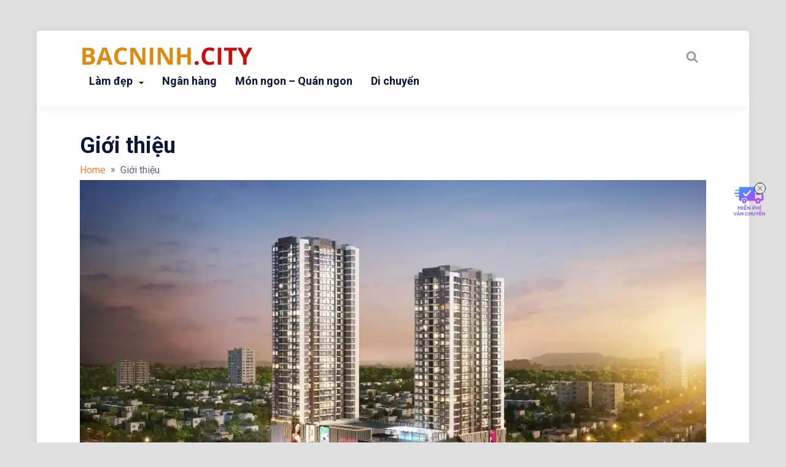

--- FILE ---
content_type: text/html; charset=UTF-8
request_url: https://bacninh.city/gioi-thieu/
body_size: 17492
content:
<!DOCTYPE html><html lang="vi" prefix="og: https://ogp.me/ns#" class="no-js"><head><meta charset="UTF-8"><meta name="viewport" content="width=device-width, initial-scale=1">  <script defer src="[data-uri]"></script> <noscript> <img height="1" width="1" style="display:none" 
 src="https://www.facebook.com/tr?id=1187567809770204&ev=PageView&noscript=1"/> </noscript><title>Giới thiệu - BACNINH.CITY</title><meta name="description" content="BACNINH.CITY là webiste tổng hợp để giới thiệu, quảng bá các thông tin văn hóa, lịch sử, đặc sản địa phương, di tích, điểm tham quan, ăn uống, quà tặng... của tỉnh Bắc Ninh đến với nhiều đồng hương xa quê và các bạn bè trên toàn quốc."/><meta name="robots" content="follow, index, max-snippet:-1, max-video-preview:-1, max-image-preview:large"/><link rel="canonical" href="https://bacninh.city/gioi-thieu/" /><meta property="og:locale" content="vi_VN" /><meta property="og:type" content="article" /><meta property="og:title" content="Giới thiệu - BACNINH.CITY" /><meta property="og:description" content="BACNINH.CITY là webiste tổng hợp để giới thiệu, quảng bá các thông tin văn hóa, lịch sử, đặc sản địa phương, di tích, điểm tham quan, ăn uống, quà tặng... của tỉnh Bắc Ninh đến với nhiều đồng hương xa quê và các bạn bè trên toàn quốc." /><meta property="og:url" content="https://bacninh.city/gioi-thieu/" /><meta property="og:site_name" content="BACNINH.CITY" /><meta property="og:updated_time" content="2023-05-01T15:33:06+07:00" /><meta property="og:image" content="https://i0.wp.com/bacninh.city/wp-content/uploads/2020/10/nga-6-bac-ninh.jpg" /><meta property="og:image:secure_url" content="https://i0.wp.com/bacninh.city/wp-content/uploads/2020/10/nga-6-bac-ninh.jpg" /><meta property="og:image:width" content="1430" /><meta property="og:image:height" content="804" /><meta property="og:image:alt" content="giới thiệu bacninhcity" /><meta property="og:image:type" content="image/jpeg" /><meta property="article:published_time" content="2020-10-26T02:56:08+07:00" /><meta property="article:modified_time" content="2023-05-01T15:33:06+07:00" /><meta name="twitter:card" content="summary_large_image" /><meta name="twitter:title" content="Giới thiệu - BACNINH.CITY" /><meta name="twitter:description" content="BACNINH.CITY là webiste tổng hợp để giới thiệu, quảng bá các thông tin văn hóa, lịch sử, đặc sản địa phương, di tích, điểm tham quan, ăn uống, quà tặng... của tỉnh Bắc Ninh đến với nhiều đồng hương xa quê và các bạn bè trên toàn quốc." /><meta name="twitter:image" content="https://i0.wp.com/bacninh.city/wp-content/uploads/2020/10/nga-6-bac-ninh.jpg" /> <script type="application/ld+json" class="rank-math-schema">{"@context":"https://schema.org","@graph":[{"@type":"Organization","@id":"https://bacninh.city/#organization","name":"BACNINH.CITY","url":"https://bacninh.city","logo":{"@type":"ImageObject","@id":"https://bacninh.city/#logo","url":"https://bacninh.city/wp-content/uploads/2022/08/BACNINHCITY_LOGO.png","contentUrl":"https://bacninh.city/wp-content/uploads/2022/08/BACNINHCITY_LOGO.png","caption":"BACNINH.CITY","inLanguage":"vi","width":"300","height":"75"},"legalName":"admin"},{"@type":"WebSite","@id":"https://bacninh.city/#website","url":"https://bacninh.city","name":"BACNINH.CITY","publisher":{"@id":"https://bacninh.city/#organization"},"inLanguage":"vi"},{"@type":"ImageObject","@id":"https://i0.wp.com/bacninh.city/wp-content/uploads/2020/10/nga-6-bac-ninh.jpg?fit=1430%2C804&amp;ssl=1","url":"https://i0.wp.com/bacninh.city/wp-content/uploads/2020/10/nga-6-bac-ninh.jpg?fit=1430%2C804&amp;ssl=1","width":"1430","height":"804","inLanguage":"vi"},{"@type":"BreadcrumbList","@id":"https://bacninh.city/gioi-thieu/#breadcrumb","itemListElement":[{"@type":"ListItem","position":"1","item":{"@id":"https://bacninh.city","name":"BACNINH.CITY"}},{"@type":"ListItem","position":"2","item":{"@id":"https://bacninh.city/gioi-thieu/","name":"Gi\u1edbi thi\u1ec7u"}}]},{"@type":"WebPage","@id":"https://bacninh.city/gioi-thieu/#webpage","url":"https://bacninh.city/gioi-thieu/","name":"Gi\u1edbi thi\u1ec7u - BACNINH.CITY","datePublished":"2020-10-26T02:56:08+07:00","dateModified":"2023-05-01T15:33:06+07:00","isPartOf":{"@id":"https://bacninh.city/#website"},"primaryImageOfPage":{"@id":"https://i0.wp.com/bacninh.city/wp-content/uploads/2020/10/nga-6-bac-ninh.jpg?fit=1430%2C804&amp;ssl=1"},"inLanguage":"vi","breadcrumb":{"@id":"https://bacninh.city/gioi-thieu/#breadcrumb"}},{"@type":"Person","@id":"https://bacninh.city/gioi-thieu/#author","name":"admin","image":{"@type":"ImageObject","@id":"https://secure.gravatar.com/avatar/91d3f191cad944164feaf0e4f2abbc592226c527d7668889bf81b93ef56137d3?s=96&amp;d=mm&amp;r=g","url":"https://secure.gravatar.com/avatar/91d3f191cad944164feaf0e4f2abbc592226c527d7668889bf81b93ef56137d3?s=96&amp;d=mm&amp;r=g","caption":"admin","inLanguage":"vi"},"sameAs":["https://bacninh.city"],"worksFor":{"@id":"https://bacninh.city/#organization"}},{"@type":"Article","headline":"Gi\u1edbi thi\u1ec7u - BACNINH.CITY","keywords":"gi\u1edbi thi\u1ec7u bacninhcity","datePublished":"2020-10-26T02:56:08+07:00","dateModified":"2023-05-01T15:33:06+07:00","author":{"@id":"https://bacninh.city/gioi-thieu/#author","name":"admin"},"publisher":{"@id":"https://bacninh.city/#organization"},"description":"BACNINH.CITY l\u00e0 webiste t\u1ed5ng h\u1ee3p \u0111\u1ec3 gi\u1edbi thi\u1ec7u, qu\u1ea3ng b\u00e1 c\u00e1c th\u00f4ng tin v\u0103n h\u00f3a, l\u1ecbch s\u1eed, \u0111\u1eb7c s\u1ea3n \u0111\u1ecba ph\u01b0\u01a1ng, di t\u00edch, \u0111i\u1ec3m tham quan, \u0103n u\u1ed1ng, qu\u00e0 t\u1eb7ng... c\u1ee7a t\u1ec9nh B\u1eafc Ninh \u0111\u1ebfn v\u1edbi nhi\u1ec1u \u0111\u1ed3ng h\u01b0\u01a1ng xa qu\u00ea v\u00e0 c\u00e1c b\u1ea1n b\u00e8 tr\u00ean to\u00e0n qu\u1ed1c.","name":"Gi\u1edbi thi\u1ec7u - BACNINH.CITY","@id":"https://bacninh.city/gioi-thieu/#richSnippet","isPartOf":{"@id":"https://bacninh.city/gioi-thieu/#webpage"},"image":{"@id":"https://i0.wp.com/bacninh.city/wp-content/uploads/2020/10/nga-6-bac-ninh.jpg?fit=1430%2C804&amp;ssl=1"},"inLanguage":"vi","mainEntityOfPage":{"@id":"https://bacninh.city/gioi-thieu/#webpage"}}]}</script> <link rel='dns-prefetch' href='//stats.wp.com' /><link rel='dns-prefetch' href='//fonts.googleapis.com' /><link rel='dns-prefetch' href='//jetpack.wordpress.com' /><link rel='dns-prefetch' href='//s0.wp.com' /><link rel='dns-prefetch' href='//public-api.wordpress.com' /><link rel='dns-prefetch' href='//0.gravatar.com' /><link rel='dns-prefetch' href='//1.gravatar.com' /><link rel='dns-prefetch' href='//2.gravatar.com' /><link rel='dns-prefetch' href='//www.googletagmanager.com' /><link rel='preconnect' href='//i0.wp.com' /><link rel='preconnect' href='//c0.wp.com' /><link rel="alternate" title="oNhúng (JSON)" type="application/json+oembed" href="https://bacninh.city/wp-json/oembed/1.0/embed?url=https%3A%2F%2Fbacninh.city%2Fgioi-thieu%2F" /><link rel="alternate" title="oNhúng (XML)" type="text/xml+oembed" href="https://bacninh.city/wp-json/oembed/1.0/embed?url=https%3A%2F%2Fbacninh.city%2Fgioi-thieu%2F&#038;format=xml" /><link rel="alternate" type="application/rss+xml" title="BACNINH.CITY &raquo; Stories Feed" href="https://bacninh.city/web-stories/feed/">  <script src="//www.googletagmanager.com/gtag/js?id=G-0KPLWWYGZE"  data-cfasync="false" data-wpfc-render="false" type="text/javascript" async></script> <script data-cfasync="false" data-wpfc-render="false" type="text/javascript">var mi_version='9.11.1';var mi_track_user=true;var mi_no_track_reason='';var MonsterInsightsDefaultLocations={"page_location":"https:\/\/bacninh.city\/gioi-thieu\/"};if(typeof MonsterInsightsPrivacyGuardFilter==='function'){var MonsterInsightsLocations=(typeof MonsterInsightsExcludeQuery==='object')?MonsterInsightsPrivacyGuardFilter(MonsterInsightsExcludeQuery):MonsterInsightsPrivacyGuardFilter(MonsterInsightsDefaultLocations);}else{var MonsterInsightsLocations=(typeof MonsterInsightsExcludeQuery==='object')?MonsterInsightsExcludeQuery:MonsterInsightsDefaultLocations;}
var disableStrs=['ga-disable-G-0KPLWWYGZE',];function __gtagTrackerIsOptedOut(){for(var index=0;index<disableStrs.length;index++){if(document.cookie.indexOf(disableStrs[index]+'=true')>-1){return true;}}
return false;}
if(__gtagTrackerIsOptedOut()){for(var index=0;index<disableStrs.length;index++){window[disableStrs[index]]=true;}}
function __gtagTrackerOptout(){for(var index=0;index<disableStrs.length;index++){document.cookie=disableStrs[index]+'=true; expires=Thu, 31 Dec 2099 23:59:59 UTC; path=/';window[disableStrs[index]]=true;}}
if('undefined'===typeof gaOptout){function gaOptout(){__gtagTrackerOptout();}}
window.dataLayer=window.dataLayer||[];window.MonsterInsightsDualTracker={helpers:{},trackers:{},};if(mi_track_user){function __gtagDataLayer(){dataLayer.push(arguments);}
function __gtagTracker(type,name,parameters){if(!parameters){parameters={};}
if(parameters.send_to){__gtagDataLayer.apply(null,arguments);return;}
if(type==='event'){parameters.send_to=monsterinsights_frontend.v4_id;var hookName=name;if(typeof parameters['event_category']!=='undefined'){hookName=parameters['event_category']+':'+name;}
if(typeof MonsterInsightsDualTracker.trackers[hookName]!=='undefined'){MonsterInsightsDualTracker.trackers[hookName](parameters);}else{__gtagDataLayer('event',name,parameters);}}else{__gtagDataLayer.apply(null,arguments);}}
__gtagTracker('js',new Date());__gtagTracker('set',{'developer_id.dZGIzZG':true,});if(MonsterInsightsLocations.page_location){__gtagTracker('set',MonsterInsightsLocations);}
__gtagTracker('config','G-0KPLWWYGZE',{"forceSSL":"true","link_attribution":"true"});window.gtag=__gtagTracker;(function(){var noopfn=function(){return null;};var newtracker=function(){return new Tracker();};var Tracker=function(){return null;};var p=Tracker.prototype;p.get=noopfn;p.set=noopfn;p.send=function(){var args=Array.prototype.slice.call(arguments);args.unshift('send');__gaTracker.apply(null,args);};var __gaTracker=function(){var len=arguments.length;if(len===0){return;}
var f=arguments[len-1];if(typeof f!=='object'||f===null||typeof f.hitCallback!=='function'){if('send'===arguments[0]){var hitConverted,hitObject=false,action;if('event'===arguments[1]){if('undefined'!==typeof arguments[3]){hitObject={'eventAction':arguments[3],'eventCategory':arguments[2],'eventLabel':arguments[4],'value':arguments[5]?arguments[5]:1,}}}
if('pageview'===arguments[1]){if('undefined'!==typeof arguments[2]){hitObject={'eventAction':'page_view','page_path':arguments[2],}}}
if(typeof arguments[2]==='object'){hitObject=arguments[2];}
if(typeof arguments[5]==='object'){Object.assign(hitObject,arguments[5]);}
if('undefined'!==typeof arguments[1].hitType){hitObject=arguments[1];if('pageview'===hitObject.hitType){hitObject.eventAction='page_view';}}
if(hitObject){action='timing'===arguments[1].hitType?'timing_complete':hitObject.eventAction;hitConverted=mapArgs(hitObject);__gtagTracker('event',action,hitConverted);}}
return;}
function mapArgs(args){var arg,hit={};var gaMap={'eventCategory':'event_category','eventAction':'event_action','eventLabel':'event_label','eventValue':'event_value','nonInteraction':'non_interaction','timingCategory':'event_category','timingVar':'name','timingValue':'value','timingLabel':'event_label','page':'page_path','location':'page_location','title':'page_title','referrer':'page_referrer',};for(arg in args){if(!(!args.hasOwnProperty(arg)||!gaMap.hasOwnProperty(arg))){hit[gaMap[arg]]=args[arg];}else{hit[arg]=args[arg];}}
return hit;}
try{f.hitCallback();}catch(ex){}};__gaTracker.create=newtracker;__gaTracker.getByName=newtracker;__gaTracker.getAll=function(){return[];};__gaTracker.remove=noopfn;__gaTracker.loaded=true;window['__gaTracker']=__gaTracker;})();}else{console.log("");(function(){function __gtagTracker(){return null;}
window['__gtagTracker']=__gtagTracker;window['gtag']=__gtagTracker;})();}</script> <style id='wp-img-auto-sizes-contain-inline-css' type='text/css'>img:is([sizes=auto i],[sizes^="auto," i]){contain-intrinsic-size:3000px 1500px}</style><link rel='stylesheet' id='fasto-style-css' href='https://bacninh.city/wp-content/cache/autoptimize/css/autoptimize_single_588009abb3c85943c1c4d3b6ac99ec5b.css?ver=1.0' type='text/css' media='all' /><link rel='stylesheet' id='fasto-custom-css-css' href='https://fonts.googleapis.com/css?family=Roboto%3A700%7CRoboto%3A400&#038;display=swap&#038;ver=6.9' type='text/css' media='all' /><style id='fasto-custom-css-inline-css' type='text/css'>.copyright-fasto{display:none}body,.primary-font{font-family:Roboto,Arial}h1,h2,h3,h4,h5,h6,.secondary-font,.woocommerce-Price-amount,.woocommerce form .form-row label{font-family:Roboto,Arial}td,th,input[type=search],input[type=text],input[type=email],input[type=password],input[type=url],input[type=number],input[type=tel],textarea,select,.author-box,body .wp-block-table.is-style-stripes td,.comment-container,.breadcrumb-navigation,#sidebar .widget{border-color:rgba(0,0,0,.2)}.tagcloud a,ul.tags a{border-color:rgba(0,0,0,.3)}.social-and-search,.articles .sticky .post-thumb,.tagcloud a:hover,.tags a:hover{border-color:rgba(0,0,0,.4)}.social-and-search svg,.author-date svg{fill:rgba(0,0,0,.4)}</style><link rel='stylesheet' id='wp-block-library-css' href='https://bacninh.city/wp-includes/css/dist/block-library/style.min.css?ver=6.9' type='text/css' media='all' /><style id='wp-block-heading-inline-css' type='text/css'>h1:where(.wp-block-heading).has-background,h2:where(.wp-block-heading).has-background,h3:where(.wp-block-heading).has-background,h4:where(.wp-block-heading).has-background,h5:where(.wp-block-heading).has-background,h6:where(.wp-block-heading).has-background{padding:1.25em 2.375em}h1.has-text-align-left[style*=writing-mode]:where([style*=vertical-lr]),h1.has-text-align-right[style*=writing-mode]:where([style*=vertical-rl]),h2.has-text-align-left[style*=writing-mode]:where([style*=vertical-lr]),h2.has-text-align-right[style*=writing-mode]:where([style*=vertical-rl]),h3.has-text-align-left[style*=writing-mode]:where([style*=vertical-lr]),h3.has-text-align-right[style*=writing-mode]:where([style*=vertical-rl]),h4.has-text-align-left[style*=writing-mode]:where([style*=vertical-lr]),h4.has-text-align-right[style*=writing-mode]:where([style*=vertical-rl]),h5.has-text-align-left[style*=writing-mode]:where([style*=vertical-lr]),h5.has-text-align-right[style*=writing-mode]:where([style*=vertical-rl]),h6.has-text-align-left[style*=writing-mode]:where([style*=vertical-lr]),h6.has-text-align-right[style*=writing-mode]:where([style*=vertical-rl]){rotate:180deg}</style><style id='wp-block-image-inline-css' type='text/css'>.wp-block-image>a,.wp-block-image>figure>a{display:inline-block}.wp-block-image img{box-sizing:border-box;height:auto;max-width:100%;vertical-align:bottom}@media not (prefers-reduced-motion){.wp-block-image img.hide{visibility:hidden}.wp-block-image img.show{animation:show-content-image .4s}}.wp-block-image[style*=border-radius] img,.wp-block-image[style*=border-radius]>a{border-radius:inherit}.wp-block-image.has-custom-border img{box-sizing:border-box}.wp-block-image.aligncenter{text-align:center}.wp-block-image.alignfull>a,.wp-block-image.alignwide>a{width:100%}.wp-block-image.alignfull img,.wp-block-image.alignwide img{height:auto;width:100%}.wp-block-image .aligncenter,.wp-block-image .alignleft,.wp-block-image .alignright,.wp-block-image.aligncenter,.wp-block-image.alignleft,.wp-block-image.alignright{display:table}.wp-block-image .aligncenter>figcaption,.wp-block-image .alignleft>figcaption,.wp-block-image .alignright>figcaption,.wp-block-image.aligncenter>figcaption,.wp-block-image.alignleft>figcaption,.wp-block-image.alignright>figcaption{caption-side:bottom;display:table-caption}.wp-block-image .alignleft{float:left;margin:.5em 1em .5em 0}.wp-block-image .alignright{float:right;margin:.5em 0 .5em 1em}.wp-block-image .aligncenter{margin-left:auto;margin-right:auto}.wp-block-image :where(figcaption){margin-bottom:1em;margin-top:.5em}.wp-block-image.is-style-circle-mask img{border-radius:9999px}@supports ((-webkit-mask-image:none) or (mask-image:none)) or (-webkit-mask-image:none){.wp-block-image.is-style-circle-mask img{border-radius:0;-webkit-mask-image:url('data:image/svg+xml;utf8,<svg viewBox="0 0 100 100" xmlns="http://www.w3.org/2000/svg"><circle cx="50" cy="50" r="50"/></svg>');mask-image:url('data:image/svg+xml;utf8,<svg viewBox="0 0 100 100" xmlns="http://www.w3.org/2000/svg"><circle cx="50" cy="50" r="50"/></svg>');mask-mode:alpha;-webkit-mask-position:center;mask-position:center;-webkit-mask-repeat:no-repeat;mask-repeat:no-repeat;-webkit-mask-size:contain;mask-size:contain}}:root :where(.wp-block-image.is-style-rounded img,.wp-block-image .is-style-rounded img){border-radius:9999px}.wp-block-image figure{margin:0}.wp-lightbox-container{display:flex;flex-direction:column;position:relative}.wp-lightbox-container img{cursor:zoom-in}.wp-lightbox-container img:hover+button{opacity:1}.wp-lightbox-container button{align-items:center;backdrop-filter:blur(16px) saturate(180%);background-color:#5a5a5a40;border:none;border-radius:4px;cursor:zoom-in;display:flex;height:20px;justify-content:center;opacity:0;padding:0;position:absolute;right:16px;text-align:center;top:16px;width:20px;z-index:100}@media not (prefers-reduced-motion){.wp-lightbox-container button{transition:opacity .2s ease}}.wp-lightbox-container button:focus-visible{outline:3px auto #5a5a5a40;outline:3px auto -webkit-focus-ring-color;outline-offset:3px}.wp-lightbox-container button:hover{cursor:pointer;opacity:1}.wp-lightbox-container button:focus{opacity:1}.wp-lightbox-container button:focus,.wp-lightbox-container button:hover,.wp-lightbox-container button:not(:hover):not(:active):not(.has-background){background-color:#5a5a5a40;border:none}.wp-lightbox-overlay{box-sizing:border-box;cursor:zoom-out;height:100vh;left:0;overflow:hidden;position:fixed;top:0;visibility:hidden;width:100%;z-index:100000}.wp-lightbox-overlay .close-button{align-items:center;cursor:pointer;display:flex;justify-content:center;min-height:40px;min-width:40px;padding:0;position:absolute;right:calc(env(safe-area-inset-right) + 16px);top:calc(env(safe-area-inset-top) + 16px);z-index:5000000}.wp-lightbox-overlay .close-button:focus,.wp-lightbox-overlay .close-button:hover,.wp-lightbox-overlay .close-button:not(:hover):not(:active):not(.has-background){background:0 0;border:none}.wp-lightbox-overlay .lightbox-image-container{height:var(--wp--lightbox-container-height);left:50%;overflow:hidden;position:absolute;top:50%;transform:translate(-50%,-50%);transform-origin:top left;width:var(--wp--lightbox-container-width);z-index:9999999999}.wp-lightbox-overlay .wp-block-image{align-items:center;box-sizing:border-box;display:flex;height:100%;justify-content:center;margin:0;position:relative;transform-origin:0 0;width:100%;z-index:3000000}.wp-lightbox-overlay .wp-block-image img{height:var(--wp--lightbox-image-height);min-height:var(--wp--lightbox-image-height);min-width:var(--wp--lightbox-image-width);width:var(--wp--lightbox-image-width)}.wp-lightbox-overlay .wp-block-image figcaption{display:none}.wp-lightbox-overlay button{background:0 0;border:none}.wp-lightbox-overlay .scrim{background-color:#fff;height:100%;opacity:.9;position:absolute;width:100%;z-index:2000000}.wp-lightbox-overlay.active{visibility:visible}@media not (prefers-reduced-motion){.wp-lightbox-overlay.active{animation:turn-on-visibility .25s both}.wp-lightbox-overlay.active img{animation:turn-on-visibility .35s both}.wp-lightbox-overlay.show-closing-animation:not(.active){animation:turn-off-visibility .35s both}.wp-lightbox-overlay.show-closing-animation:not(.active) img{animation:turn-off-visibility .25s both}.wp-lightbox-overlay.zoom.active{animation:none;opacity:1;visibility:visible}.wp-lightbox-overlay.zoom.active .lightbox-image-container{animation:lightbox-zoom-in .4s}.wp-lightbox-overlay.zoom.active .lightbox-image-container img{animation:none}.wp-lightbox-overlay.zoom.active .scrim{animation:turn-on-visibility .4s forwards}.wp-lightbox-overlay.zoom.show-closing-animation:not(.active){animation:none}.wp-lightbox-overlay.zoom.show-closing-animation:not(.active) .lightbox-image-container{animation:lightbox-zoom-out .4s}.wp-lightbox-overlay.zoom.show-closing-animation:not(.active) .lightbox-image-container img{animation:none}.wp-lightbox-overlay.zoom.show-closing-animation:not(.active) .scrim{animation:turn-off-visibility .4s forwards}}@keyframes show-content-image{0%{visibility:hidden}99%{visibility:hidden}to{visibility:visible}}@keyframes turn-on-visibility{0%{opacity:0}to{opacity:1}}@keyframes turn-off-visibility{0%{opacity:1;visibility:visible}99%{opacity:0;visibility:visible}to{opacity:0;visibility:hidden}}@keyframes lightbox-zoom-in{0%{transform:translate(calc((-100vw + var(--wp--lightbox-scrollbar-width))/2 + var(--wp--lightbox-initial-left-position)),calc(-50vh + var(--wp--lightbox-initial-top-position))) scale(var(--wp--lightbox-scale))}to{transform:translate(-50%,-50%) scale(1)}}@keyframes lightbox-zoom-out{0%{transform:translate(-50%,-50%) scale(1);visibility:visible}99%{visibility:visible}to{transform:translate(calc((-100vw + var(--wp--lightbox-scrollbar-width))/2 + var(--wp--lightbox-initial-left-position)),calc(-50vh + var(--wp--lightbox-initial-top-position))) scale(var(--wp--lightbox-scale));visibility:hidden}}</style><style id='wp-block-latest-posts-inline-css' type='text/css'>.wp-block-latest-posts{box-sizing:border-box}.wp-block-latest-posts.alignleft{margin-right:2em}.wp-block-latest-posts.alignright{margin-left:2em}.wp-block-latest-posts.wp-block-latest-posts__list{list-style:none}.wp-block-latest-posts.wp-block-latest-posts__list li{clear:both;overflow-wrap:break-word}.wp-block-latest-posts.is-grid{display:flex;flex-wrap:wrap}.wp-block-latest-posts.is-grid li{margin:0 1.25em 1.25em 0;width:100%}@media (min-width:600px){.wp-block-latest-posts.columns-2 li{width:calc(50% - .625em)}.wp-block-latest-posts.columns-2 li:nth-child(2n){margin-right:0}.wp-block-latest-posts.columns-3 li{width:calc(33.33333% - .83333em)}.wp-block-latest-posts.columns-3 li:nth-child(3n){margin-right:0}.wp-block-latest-posts.columns-4 li{width:calc(25% - .9375em)}.wp-block-latest-posts.columns-4 li:nth-child(4n){margin-right:0}.wp-block-latest-posts.columns-5 li{width:calc(20% - 1em)}.wp-block-latest-posts.columns-5 li:nth-child(5n){margin-right:0}.wp-block-latest-posts.columns-6 li{width:calc(16.66667% - 1.04167em)}.wp-block-latest-posts.columns-6 li:nth-child(6n){margin-right:0}}:root :where(.wp-block-latest-posts.is-grid){padding:0}:root :where(.wp-block-latest-posts.wp-block-latest-posts__list){padding-left:0}.wp-block-latest-posts__post-author,.wp-block-latest-posts__post-date{display:block;font-size:.8125em}.wp-block-latest-posts__post-excerpt,.wp-block-latest-posts__post-full-content{margin-bottom:1em;margin-top:.5em}.wp-block-latest-posts__featured-image a{display:inline-block}.wp-block-latest-posts__featured-image img{height:auto;max-width:100%;width:auto}.wp-block-latest-posts__featured-image.alignleft{float:left;margin-right:1em}.wp-block-latest-posts__featured-image.alignright{float:right;margin-left:1em}.wp-block-latest-posts__featured-image.aligncenter{margin-bottom:1em;text-align:center}</style><style id='wp-block-list-inline-css' type='text/css'>ol,ul{box-sizing:border-box}:root :where(.wp-block-list.has-background){padding:1.25em 2.375em}</style><style id='wp-block-columns-inline-css' type='text/css'>.wp-block-columns{box-sizing:border-box;display:flex;flex-wrap:wrap!important}@media (min-width:782px){.wp-block-columns{flex-wrap:nowrap!important}}.wp-block-columns{align-items:normal!important}.wp-block-columns.are-vertically-aligned-top{align-items:flex-start}.wp-block-columns.are-vertically-aligned-center{align-items:center}.wp-block-columns.are-vertically-aligned-bottom{align-items:flex-end}@media (max-width:781px){.wp-block-columns:not(.is-not-stacked-on-mobile)>.wp-block-column{flex-basis:100%!important}}@media (min-width:782px){.wp-block-columns:not(.is-not-stacked-on-mobile)>.wp-block-column{flex-basis:0;flex-grow:1}.wp-block-columns:not(.is-not-stacked-on-mobile)>.wp-block-column[style*=flex-basis]{flex-grow:0}}.wp-block-columns.is-not-stacked-on-mobile{flex-wrap:nowrap!important}.wp-block-columns.is-not-stacked-on-mobile>.wp-block-column{flex-basis:0;flex-grow:1}.wp-block-columns.is-not-stacked-on-mobile>.wp-block-column[style*=flex-basis]{flex-grow:0}:where(.wp-block-columns){margin-bottom:1.75em}:where(.wp-block-columns.has-background){padding:1.25em 2.375em}.wp-block-column{flex-grow:1;min-width:0;overflow-wrap:break-word;word-break:break-word}.wp-block-column.is-vertically-aligned-top{align-self:flex-start}.wp-block-column.is-vertically-aligned-center{align-self:center}.wp-block-column.is-vertically-aligned-bottom{align-self:flex-end}.wp-block-column.is-vertically-aligned-stretch{align-self:stretch}.wp-block-column.is-vertically-aligned-bottom,.wp-block-column.is-vertically-aligned-center,.wp-block-column.is-vertically-aligned-top{width:100%}</style><style id='wp-block-paragraph-inline-css' type='text/css'>.is-small-text{font-size:.875em}.is-regular-text{font-size:1em}.is-large-text{font-size:2.25em}.is-larger-text{font-size:3em}.has-drop-cap:not(:focus):first-letter {float:left;font-size:8.4em;font-style:normal;font-weight:100;line-height:.68;margin:.05em .1em 0 0;text-transform:uppercase}body.rtl .has-drop-cap:not(:focus):first-letter {float:none;margin-left:.1em}p.has-drop-cap.has-background{overflow:hidden}:root :where(p.has-background){padding:1.25em 2.375em}:where(p.has-text-color:not(.has-link-color)) a{color:inherit}p.has-text-align-left[style*="writing-mode:vertical-lr"],p.has-text-align-right[style*="writing-mode:vertical-rl"]{rotate:180deg}</style><style id='global-styles-inline-css' type='text/css'>:root{--wp--preset--aspect-ratio--square:1;--wp--preset--aspect-ratio--4-3:4/3;--wp--preset--aspect-ratio--3-4:3/4;--wp--preset--aspect-ratio--3-2:3/2;--wp--preset--aspect-ratio--2-3:2/3;--wp--preset--aspect-ratio--16-9:16/9;--wp--preset--aspect-ratio--9-16:9/16;--wp--preset--color--black:#000;--wp--preset--color--cyan-bluish-gray:#abb8c3;--wp--preset--color--white:#fff;--wp--preset--color--pale-pink:#f78da7;--wp--preset--color--vivid-red:#cf2e2e;--wp--preset--color--luminous-vivid-orange:#ff6900;--wp--preset--color--luminous-vivid-amber:#fcb900;--wp--preset--color--light-green-cyan:#7bdcb5;--wp--preset--color--vivid-green-cyan:#00d084;--wp--preset--color--pale-cyan-blue:#8ed1fc;--wp--preset--color--vivid-cyan-blue:#0693e3;--wp--preset--color--vivid-purple:#9b51e0;--wp--preset--gradient--vivid-cyan-blue-to-vivid-purple:linear-gradient(135deg,#0693e3 0%,#9b51e0 100%);--wp--preset--gradient--light-green-cyan-to-vivid-green-cyan:linear-gradient(135deg,#7adcb4 0%,#00d082 100%);--wp--preset--gradient--luminous-vivid-amber-to-luminous-vivid-orange:linear-gradient(135deg,#fcb900 0%,#ff6900 100%);--wp--preset--gradient--luminous-vivid-orange-to-vivid-red:linear-gradient(135deg,#ff6900 0%,#cf2e2e 100%);--wp--preset--gradient--very-light-gray-to-cyan-bluish-gray:linear-gradient(135deg,#eee 0%,#a9b8c3 100%);--wp--preset--gradient--cool-to-warm-spectrum:linear-gradient(135deg,#4aeadc 0%,#9778d1 20%,#cf2aba 40%,#ee2c82 60%,#fb6962 80%,#fef84c 100%);--wp--preset--gradient--blush-light-purple:linear-gradient(135deg,#ffceec 0%,#9896f0 100%);--wp--preset--gradient--blush-bordeaux:linear-gradient(135deg,#fecda5 0%,#fe2d2d 50%,#6b003e 100%);--wp--preset--gradient--luminous-dusk:linear-gradient(135deg,#ffcb70 0%,#c751c0 50%,#4158d0 100%);--wp--preset--gradient--pale-ocean:linear-gradient(135deg,#fff5cb 0%,#b6e3d4 50%,#33a7b5 100%);--wp--preset--gradient--electric-grass:linear-gradient(135deg,#caf880 0%,#71ce7e 100%);--wp--preset--gradient--midnight:linear-gradient(135deg,#020381 0%,#2874fc 100%);--wp--preset--font-size--small:13px;--wp--preset--font-size--medium:20px;--wp--preset--font-size--large:36px;--wp--preset--font-size--x-large:42px;--wp--preset--spacing--20:.44rem;--wp--preset--spacing--30:.67rem;--wp--preset--spacing--40:1rem;--wp--preset--spacing--50:1.5rem;--wp--preset--spacing--60:2.25rem;--wp--preset--spacing--70:3.38rem;--wp--preset--spacing--80:5.06rem;--wp--preset--shadow--natural:6px 6px 9px rgba(0,0,0,.2);--wp--preset--shadow--deep:12px 12px 50px rgba(0,0,0,.4);--wp--preset--shadow--sharp:6px 6px 0px rgba(0,0,0,.2);--wp--preset--shadow--outlined:6px 6px 0px -3px #fff,6px 6px #000;--wp--preset--shadow--crisp:6px 6px 0px #000}:where(.is-layout-flex){gap:.5em}:where(.is-layout-grid){gap:.5em}body .is-layout-flex{display:flex}.is-layout-flex{flex-wrap:wrap;align-items:center}.is-layout-flex>:is(*,div){margin:0}body .is-layout-grid{display:grid}.is-layout-grid>:is(*,div){margin:0}:where(.wp-block-columns.is-layout-flex){gap:2em}:where(.wp-block-columns.is-layout-grid){gap:2em}:where(.wp-block-post-template.is-layout-flex){gap:1.25em}:where(.wp-block-post-template.is-layout-grid){gap:1.25em}.has-black-color{color:var(--wp--preset--color--black) !important}.has-cyan-bluish-gray-color{color:var(--wp--preset--color--cyan-bluish-gray) !important}.has-white-color{color:var(--wp--preset--color--white) !important}.has-pale-pink-color{color:var(--wp--preset--color--pale-pink) !important}.has-vivid-red-color{color:var(--wp--preset--color--vivid-red) !important}.has-luminous-vivid-orange-color{color:var(--wp--preset--color--luminous-vivid-orange) !important}.has-luminous-vivid-amber-color{color:var(--wp--preset--color--luminous-vivid-amber) !important}.has-light-green-cyan-color{color:var(--wp--preset--color--light-green-cyan) !important}.has-vivid-green-cyan-color{color:var(--wp--preset--color--vivid-green-cyan) !important}.has-pale-cyan-blue-color{color:var(--wp--preset--color--pale-cyan-blue) !important}.has-vivid-cyan-blue-color{color:var(--wp--preset--color--vivid-cyan-blue) !important}.has-vivid-purple-color{color:var(--wp--preset--color--vivid-purple) !important}.has-black-background-color{background-color:var(--wp--preset--color--black) !important}.has-cyan-bluish-gray-background-color{background-color:var(--wp--preset--color--cyan-bluish-gray) !important}.has-white-background-color{background-color:var(--wp--preset--color--white) !important}.has-pale-pink-background-color{background-color:var(--wp--preset--color--pale-pink) !important}.has-vivid-red-background-color{background-color:var(--wp--preset--color--vivid-red) !important}.has-luminous-vivid-orange-background-color{background-color:var(--wp--preset--color--luminous-vivid-orange) !important}.has-luminous-vivid-amber-background-color{background-color:var(--wp--preset--color--luminous-vivid-amber) !important}.has-light-green-cyan-background-color{background-color:var(--wp--preset--color--light-green-cyan) !important}.has-vivid-green-cyan-background-color{background-color:var(--wp--preset--color--vivid-green-cyan) !important}.has-pale-cyan-blue-background-color{background-color:var(--wp--preset--color--pale-cyan-blue) !important}.has-vivid-cyan-blue-background-color{background-color:var(--wp--preset--color--vivid-cyan-blue) !important}.has-vivid-purple-background-color{background-color:var(--wp--preset--color--vivid-purple) !important}.has-black-border-color{border-color:var(--wp--preset--color--black) !important}.has-cyan-bluish-gray-border-color{border-color:var(--wp--preset--color--cyan-bluish-gray) !important}.has-white-border-color{border-color:var(--wp--preset--color--white) !important}.has-pale-pink-border-color{border-color:var(--wp--preset--color--pale-pink) !important}.has-vivid-red-border-color{border-color:var(--wp--preset--color--vivid-red) !important}.has-luminous-vivid-orange-border-color{border-color:var(--wp--preset--color--luminous-vivid-orange) !important}.has-luminous-vivid-amber-border-color{border-color:var(--wp--preset--color--luminous-vivid-amber) !important}.has-light-green-cyan-border-color{border-color:var(--wp--preset--color--light-green-cyan) !important}.has-vivid-green-cyan-border-color{border-color:var(--wp--preset--color--vivid-green-cyan) !important}.has-pale-cyan-blue-border-color{border-color:var(--wp--preset--color--pale-cyan-blue) !important}.has-vivid-cyan-blue-border-color{border-color:var(--wp--preset--color--vivid-cyan-blue) !important}.has-vivid-purple-border-color{border-color:var(--wp--preset--color--vivid-purple) !important}.has-vivid-cyan-blue-to-vivid-purple-gradient-background{background:var(--wp--preset--gradient--vivid-cyan-blue-to-vivid-purple) !important}.has-light-green-cyan-to-vivid-green-cyan-gradient-background{background:var(--wp--preset--gradient--light-green-cyan-to-vivid-green-cyan) !important}.has-luminous-vivid-amber-to-luminous-vivid-orange-gradient-background{background:var(--wp--preset--gradient--luminous-vivid-amber-to-luminous-vivid-orange) !important}.has-luminous-vivid-orange-to-vivid-red-gradient-background{background:var(--wp--preset--gradient--luminous-vivid-orange-to-vivid-red) !important}.has-very-light-gray-to-cyan-bluish-gray-gradient-background{background:var(--wp--preset--gradient--very-light-gray-to-cyan-bluish-gray) !important}.has-cool-to-warm-spectrum-gradient-background{background:var(--wp--preset--gradient--cool-to-warm-spectrum) !important}.has-blush-light-purple-gradient-background{background:var(--wp--preset--gradient--blush-light-purple) !important}.has-blush-bordeaux-gradient-background{background:var(--wp--preset--gradient--blush-bordeaux) !important}.has-luminous-dusk-gradient-background{background:var(--wp--preset--gradient--luminous-dusk) !important}.has-pale-ocean-gradient-background{background:var(--wp--preset--gradient--pale-ocean) !important}.has-electric-grass-gradient-background{background:var(--wp--preset--gradient--electric-grass) !important}.has-midnight-gradient-background{background:var(--wp--preset--gradient--midnight) !important}.has-small-font-size{font-size:var(--wp--preset--font-size--small) !important}.has-medium-font-size{font-size:var(--wp--preset--font-size--medium) !important}.has-large-font-size{font-size:var(--wp--preset--font-size--large) !important}.has-x-large-font-size{font-size:var(--wp--preset--font-size--x-large) !important}:where(.wp-block-columns.is-layout-flex){gap:2em}:where(.wp-block-columns.is-layout-grid){gap:2em}</style><style id='core-block-supports-inline-css' type='text/css'>.wp-container-core-columns-is-layout-9d6595d7{flex-wrap:nowrap}</style><style id='classic-theme-styles-inline-css' type='text/css'>/*! This file is auto-generated */
.wp-block-button__link{color:#fff;background-color:#32373c;border-radius:9999px;box-shadow:none;text-decoration:none;padding:calc(.667em + 2px) calc(1.333em + 2px);font-size:1.125em}.wp-block-file__button{background:#32373c;color:#fff;text-decoration:none}</style><link rel='stylesheet' id='inb-rm-faq-accordion-css' href='https://bacninh.city/wp-content/plugins/convert-rank-math-faq-to-accordion/assets/css/inb-rm-faq-accordion.min.css?ver=1.0.6' type='text/css' media='all' /><style id='inb-rm-faq-accordion-inline-css' type='text/css'>:root{--inbrmfa-border-color:#c1ecff;--inbrmfa-border-width:1px;--inbrmfa-border-style:solid;--inbrmfa-border-radius:4px;--inbrmfa-question-font-size:18px;--inbrmfa-question-color:#003952;--inbrmfa-question-bg-color:#e2f6ff;--inbrmfa-question-text-align:left;--inbrmfa-answer-font-size:16px;--inbrmfa-answer-color:#003952;--inbrmfa-answer-bg-color:#f3fbff;--inbrmfa-answer-text-align:left}</style><link rel='stylesheet' id='url-shortify-css' href='https://bacninh.city/wp-content/cache/autoptimize/css/autoptimize_single_7f43d708c875a61200ee6a32f450cf19.css?ver=1.12.1' type='text/css' media='all' /><link rel='stylesheet' id='sharedaddy-css' href='https://bacninh.city/wp-content/cache/autoptimize/css/autoptimize_single_082b32bdcdd061b3a1b9b543a6429820.css?ver=15.4' type='text/css' media='all' /><link rel='stylesheet' id='social-logos-css' href='https://bacninh.city/wp-content/plugins/jetpack/_inc/social-logos/social-logos.min.css?ver=15.4' type='text/css' media='all' /><style id='quads-styles-inline-css' type='text/css'>.quads-location ins.adsbygoogle{background:0 0 !important}.quads-location .quads_rotator_img{opacity:1 !important}.quads.quads_ad_container{display:grid;grid-template-columns:auto;grid-gap:10px;padding:10px}.grid_image{animation:fadeIn .5s;-webkit-animation:fadeIn .5s;-moz-animation:fadeIn .5s;-o-animation:fadeIn .5s;-ms-animation:fadeIn .5s}.quads-ad-label{font-size:12px;text-align:center;color:#333}.quads_click_impression{display:none}.quads-location,.quads-ads-space{max-width:100%}@media only screen and (max-width:480px){.quads-ads-space,.penci-builder-element .quads-ads-space{max-width:340px}}.quads-sticky{width:100% !important;position:fixed;max-width:100%!important;bottom:0;margin:0;left:0;text-align:center;opacity:0;z-index:999;background-color:rgb(0 0 0/70%)}.quads-sticky.active{opacity:1}.quads-sticky.active .quads-ad-label-new{color:#fff}.quads-sticky .quads-location{text-align:center;background-color:unset !important}.quads-sticky .wp_quads_dfp{display:contents}a.quads-sticky-ad-close{background-color:#fff;width:25px;height:25px;text-align:center;line-height:22px;position:absolute;right:35px;top:-15px;cursor:pointer;transition:all .5s ease;border-radius:50%}</style> <script defer type="text/javascript" src="https://bacninh.city/wp-includes/js/jquery/jquery.min.js?ver=3.7.1" id="jquery-core-js"></script> <script defer type="text/javascript" src="https://bacninh.city/wp-includes/js/jquery/jquery-migrate.min.js?ver=3.4.1" id="jquery-migrate-js"></script> <script defer type="text/javascript" src="https://bacninh.city/wp-content/plugins/google-analytics-for-wordpress/assets/js/frontend-gtag.min.js?ver=9.11.1" id="monsterinsights-frontend-script-js" data-wp-strategy="async"></script> <script data-cfasync="false" data-wpfc-render="false" type="text/javascript" id='monsterinsights-frontend-script-js-extra'>var monsterinsights_frontend={"js_events_tracking":"true","download_extensions":"doc,pdf,ppt,zip,xls,docx,pptx,xlsx","inbound_paths":"[{\"path\":\"\\\/go\\\/\",\"label\":\"affiliate\"},{\"path\":\"\\\/recommend\\\/\",\"label\":\"affiliate\"}]","home_url":"https:\/\/bacninh.city","hash_tracking":"false","v4_id":"G-0KPLWWYGZE"};</script> <script defer id="url-shortify-js-extra" src="[data-uri]"></script> <script defer type="text/javascript" src="https://bacninh.city/wp-content/cache/autoptimize/js/autoptimize_single_97192933d79f64b253e4c9a4db771ada.js?ver=1.12.1" id="url-shortify-js"></script> <link rel="https://api.w.org/" href="https://bacninh.city/wp-json/" /><link rel="alternate" title="JSON" type="application/json" href="https://bacninh.city/wp-json/wp/v2/pages/10" /><meta name="generator" content="Site Kit by Google 1.170.0" /><style>img#wpstats{display:none}</style> <script defer src="[data-uri]"></script><link rel="llms-sitemap" href="https://bacninh.city/llms.txt" /><style type="text/css">.recentcomments a{display:inline !important;padding:0 !important;margin:0 !important}</style><style type="text/css">.site-title a,.site-description{position:absolute;clip:rect(1px,1px,1px,1px)}</style><link rel="icon" href="https://i0.wp.com/bacninh.city/wp-content/uploads/2022/08/favicon-16x16-1.png?fit=16%2C16&#038;ssl=1" sizes="32x32" /><link rel="icon" href="https://i0.wp.com/bacninh.city/wp-content/uploads/2022/08/favicon-16x16-1.png?fit=16%2C16&#038;ssl=1" sizes="192x192" /><link rel="apple-touch-icon" href="https://i0.wp.com/bacninh.city/wp-content/uploads/2022/08/favicon-16x16-1.png?fit=16%2C16&#038;ssl=1" /><meta name="msapplication-TileImage" content="https://i0.wp.com/bacninh.city/wp-content/uploads/2022/08/favicon-16x16-1.png?fit=16%2C16&#038;ssl=1" /><style>.shorten_url{padding:10px;border:1px solid #aaa;background-color:#eee}</style></head><body class="wp-singular page-template-default page page-id-10 wp-custom-logo wp-theme-fasto"> <script defer src="https://pl28337309.effectivegatecpm.com/ba/2d/6e/ba2d6efc61e95af097aa4624bf100c77.js"></script><a class="skip-link screen-reader-text" href="#content">Skip to content</a><div class="overlay"></div><div class="site-grid"><header id="theme-header" role="banner"><div class="logo"> <a href="https://bacninh.city/" class="custom-logo-link" rel="home"><img width="283" height="38" src="https://i0.wp.com/bacninh.city/wp-content/uploads/2026/01/bacninhcity_logo_2026.webp?fit=283%2C38&amp;ssl=1" class="custom-logo" alt="BACNINH.CITY" decoding="async" srcset="https://bacninh.city/wp-content/uploads/2026/01/bacninhcity_logo_2026.webp 283w, https://bacninh.city/wp-content/uploads/2026/01/bacninhcity_logo_2026-100x13.webp 100w, https://bacninh.city/wp-content/uploads/2026/01/bacninhcity_logo_2026-150x20.webp 150w" sizes="(max-width: 283px) 100vw, 283px" /></a><h1 class="site-title"><a href="https://bacninh.city/" rel="home">BACNINH.CITY</a></h1><p class="site-description">Tất tần tật về Bắc Ninh &#8211; Kinh Bắc</p></div><nav class="primary" id="primary" role="navigation" itemscope="itemscope" itemtype="http://schema.org/SiteNavigationElement"  aria-label="Primary Menu"> <button class="mobile-menu-icon mobile-trigger mobile-trigger--slider" aria-label="Open mobile menu aria-controls="primary" aria-expanded="false"> <span class="mobile-trigger-box"> <span class="mobile-trigger-inner"></span> <span class="screen-reader-text">Menu</span> </span> </button><ul id="primary" class="menu"><li id="menu-item-490" class="menu-item menu-item-type-taxonomy menu-item-object-category menu-item-has-children menu-item-490"><a href="https://bacninh.city/lam-dep/">Làm đẹp</a><ul class="sub-menu"><li id="menu-item-742" class="menu-item menu-item-type-post_type menu-item-object-page menu-item-742"><a href="https://bacninh.city/tiem-filler/">Tiêm filler ở Bắc Ninh</a></li></ul></li><li id="menu-item-28" class="menu-item menu-item-type-taxonomy menu-item-object-category menu-item-28"><a href="https://bacninh.city/ngan-hang/">Ngân hàng</a></li><li id="menu-item-291" class="menu-item menu-item-type-taxonomy menu-item-object-category menu-item-291"><a href="https://bacninh.city/an-uong/">Món ngon &#8211; Quán ngon</a></li><li id="menu-item-1947" class="menu-item menu-item-type-taxonomy menu-item-object-category menu-item-1947"><a href="https://bacninh.city/di-chuyen/">Di chuyển</a></li></ul></nav><div class="author-social-search"><div class="social-and-search"><ul><li><a href="#" class="search-trigger" aria-label="Search website"><svg viewBox="0 0 1792 1792" xmlns="http://www.w3.org/2000/svg"><path d="M1216 832q0-185-131.5-316.5t-316.5-131.5-316.5 131.5-131.5 316.5 131.5 316.5 316.5 131.5 316.5-131.5 131.5-316.5zm512 832q0 52-38 90t-90 38q-54 0-90-38l-343-342q-179 124-399 124-143 0-273.5-55.5t-225-150-150-225-55.5-273.5 55.5-273.5 150-225 225-150 273.5-55.5 273.5 55.5 225 150 150 225 55.5 273.5q0 220-124 399l343 343q37 37 37 90z"/></svg></a></li></ul></div></div><div class="search-mobile"> <button class="search-trigger mobile" aria-label="Search website"><svg viewBox="0 0 1792 1792" xmlns="http://www.w3.org/2000/svg"><path d="M1216 832q0-185-131.5-316.5t-316.5-131.5-316.5 131.5-131.5 316.5 131.5 316.5 316.5 131.5 316.5-131.5 131.5-316.5zm512 832q0 52-38 90t-90 38q-54 0-90-38l-343-342q-179 124-399 124-143 0-273.5-55.5t-225-150-150-225-55.5-273.5 55.5-273.5 150-225 225-150 273.5-55.5 273.5 55.5 225 150 150 225 55.5 273.5q0 220-124 399l343 343q37 37 37 90z"/></svg></button></div><form role="search"  method="get" id="searchform" class="searchform" action="https://bacninh.city/"><div id="search-form-holder"> <label for="s" class="screen-reader-text">Search</label> <input type="text" value="" aria-label="Search query" placeholder="Type your search..." name="s" id="s" /> <input type="submit" value="Search" aria-label="Submit search" placeholder="Type your search..." /></div></form></header><div class="site-grid-inner"><div class="breadcrumb-navigation"><h1 class="page-title" id="content">Giới thiệu</h1><ul class="breadcrumb theme"><li><a href="https://bacninh.city/">Home</a></li>&nbsp;&nbsp;&#187;&nbsp;&nbsp;<li>Giới thiệu</li></ul></div><div class="page-content" id="content" role="main"> <img width="1200" height="675" src="https://bacninh.city/wp-content/uploads/2020/10/nga-6-bac-ninh-1200x675.jpg" class="attachment-post-thumbnail size-post-thumbnail wp-post-image" alt="Giới thiệu" title="Giới thiệu" decoding="async" fetchpriority="high" srcset="https://i0.wp.com/bacninh.city/wp-content/uploads/2020/10/nga-6-bac-ninh.jpg?resize=1200%2C675&amp;ssl=1 1200w, https://i0.wp.com/bacninh.city/wp-content/uploads/2020/10/nga-6-bac-ninh.jpg?resize=300%2C169&amp;ssl=1 300w, https://i0.wp.com/bacninh.city/wp-content/uploads/2020/10/nga-6-bac-ninh.jpg?resize=1024%2C576&amp;ssl=1 1024w, https://i0.wp.com/bacninh.city/wp-content/uploads/2020/10/nga-6-bac-ninh.jpg?resize=768%2C432&amp;ssl=1 768w, https://i0.wp.com/bacninh.city/wp-content/uploads/2020/10/nga-6-bac-ninh.jpg?w=1430&amp;ssl=1 1430w" sizes="(max-width: 1200px) 100vw, 1200px" /><p>Xin chào các bạn,</p><div class="wp-block-columns is-layout-flex wp-container-core-columns-is-layout-9d6595d7 wp-block-columns-is-layout-flex"><div class="wp-block-column is-layout-flow wp-block-column-is-layout-flow" style="flex-basis:25%"><figure class="wp-block-image size-large"><noscript><img decoding="async" src="https://i.ibb.co/Khyj1sf/Binh-avatar.jpg" alt=""/></noscript><img class="lazyload" decoding="async" src='data:image/svg+xml,%3Csvg%20xmlns=%22http://www.w3.org/2000/svg%22%20viewBox=%220%200%20210%20140%22%3E%3C/svg%3E' data-src="https://i.ibb.co/Khyj1sf/Binh-avatar.jpg" alt=""/></figure></div><div class="wp-block-column is-layout-flow wp-block-column-is-layout-flow" style="flex-basis:75%"><p>Tôi là <strong>Trần Văn Bình</strong>, một người con của quê hương Bắc Ninh, đã từng sống, làm việc &amp; đi nhiều nơi khắp Việt Nam &#8211; nay lại trở về sinh sống, làm việc tại quê hương Bắc Ninh thân yêu.</p><p>Tôi có hơn 10 năm kinh nghiệm trong ngành digital marketing, thương mại điện tử &amp; bán hàng tích lũy trong quá trình làm việc tại TP. HCM &amp; Hà Nội. Trở về Bắc Ninh, tôi dùng các kinh nghiệm trên để dấn thân vào lĩnh vực bán &amp; cho thuê bất động sản (đất nền, chung cư, kho xưởng, kiot thương mại) tại thị trường Bắc Ninh, Bắc Giang, Hải Dương, Thái Nguyên &amp; đã đạt được một số thành quả nhất định về doanh thu bán hàng.</p></div></div><p>Blog <strong><a href="https://nhadat.bacninh.city/" target="_blank" rel="noreferrer noopener">Nhà Đất Bắc Ninh</a></strong> <a rel="noreferrer noopener" href="https://nhadat.bacninh.city" target="_blank">https://nhadat.bacninh.city/</a> ra đời trong hoàn cảnh ấy. Ở thời điểm hiện tại (12/2022), mỗi ngày blog này của tôi nhận 400 &#8211; 600 views, có không ít ngày lên hơn 1000 views từ những người quan tâm tới thị trường bất động sản Bắc Ninh.</p><p>Dần dần, tôi phát triển thêm các nội dung khác xoay quanh hai chữ &#8220;Bắc Ninh&#8221;: các quán ngon &#8211; món ngon ở Bắc Ninh, các spa uy tín ở TP. Bắc Ninh, các danh nhân &#8211; doanh nhân quê Bắc Ninh tiêu biểu&#8230; <a href="/">https://bacninh.city</a> dần trở thành blog tổng hợp để giới thiệu, quảng bá các thông tin văn hóa, lịch sử, đặc sản địa phương, di tích, điểm tham quan, ăn uống, quà tặng&#8230; của tỉnh Bắc Ninh đến với nhiều đồng hương xa quê và các bạn bè trên toàn quốc.</p><p>Ngoài sự nỗ lực của cá nhân, tôi cũng đã có sự cộng tác của một số bạn đồng hương Bắc Ninh để phát triển blog này. BACNINH.CITY mong nhận được sự đóng góp nội dung, ý kiến&#8230; từ các độc giả để nội dung phong phú hơn, chính xác hơn.</p><h2 class="wp-block-heading">Cấu trúc của blog BACNINH.CITY</h2><h3 class="wp-block-heading">Trang chính <a href="/">https://bacninh.city</a> hiện có các chuyên mục như sau:</h3><ul class="wp-block-list"><li><strong><a href="/an-uong/">Các món ngon &#8211; quán ngon ở Bắc Ninh</a></strong></li><li><strong><a href="/ngan-hang/">Các ngân hàng &#8211; cây ATM ở Bắc Ninh</a></strong></li><li><strong><a href="/lam-dep/" data-type="URL" data-id="/lam-dep/">Các dịch vụ làm đẹp ở Bắc Ninh</a></strong> (spa, thẩm mỹ viện, làm tóc&#8230;)</li><li><strong><a href="/nguoi/">Người Bắc Ninh</a></strong> (các nhân vật lịch sử, danh nhân văn hóa, doanh nhân tiêu biểu quê Bắc Ninh)</li></ul><h3 class="wp-block-heading">Thông tin <strong><a rel="noreferrer noopener" href="https://nhadat.bacninh.city/" data-type="URL" data-id="https://nhadat.bacninh.city/" target="_blank">Nhà Đất Bắc Ninh</a></strong></h3><p>Địa chỉ tại <a href="https://nhadat.bacninh.city/">https://nhadat.bacninh.city</a>, gồm các chuyên mục:</p><ul class="wp-block-list"><li><a rel="noreferrer noopener" href="https://nhadat.bacninh.city/quy-hoach/" data-type="URL" data-id="https://nhadat.bacninh.city/quy-hoach/" target="_blank">Quy hoạch Bắc Ninh</a></li><li><a href="https://nhadat.bacninh.city/chinh-sach/">Các chính sách về bất động sản, hạ tầng, xây dựng ở Bắc Ninh</a></li><li><a rel="noreferrer noopener" href="https://nhadat.bacninh.city/co-so-ha-tang/" target="_blank">Cơ sở hạ tầng &#8211; giao thông ở Bắc Ninh</a></li><li><a href="https://nhadat.bacninh.city/tin-du-an-bat-dong-san/">Các dự án bất động sản ở Bắc Ninh</a></li><li><a href="https://nhadat.bacninh.city/thi-truong/">Tin thị trường bất động sản Bắc Ninh, miền Bắc &amp; cả nước nói chung</a></li><li><a href="https://nhadat.bacninh.city/kinh-te/">Tin Kinh tế Bắc Ninh</a></li></ul><h3 class="wp-block-heading">Tư vấn Xuất Khẩu Lao Động Nhật Bản tại Bắc Ninh</h3><p>Địa chỉ tại <a href="https://xuatkhaulaodongnhatban.bacninh.city/">https://xuatkhaulaodongnhatban.bacninh.city/</a> với các nội dung tư vấn xuất khẩu lao động Nhật Bản tại Bắc Ninh, Bắc Giang với chi phí thấp nhất, uy tín nhất</p><div class="sharedaddy sd-sharing-enabled"><div class="robots-nocontent sd-block sd-social sd-social-icon-text sd-sharing"><h3 class="sd-title">Chia sẻ:</h3><div class="sd-content"><ul><li class="share-facebook"><a rel="nofollow noopener noreferrer"
 data-shared="sharing-facebook-10"
 class="share-facebook sd-button share-icon"
 href="https://bacninh.city/gioi-thieu/?share=facebook"
 target="_blank"
 aria-labelledby="sharing-facebook-10"
 > <span id="sharing-facebook-10" hidden>Nhấn vào chia sẻ trên Facebook (Mở trong cửa sổ mới)</span> <span>Facebook</span> </a></li><li class="share-x"><a rel="nofollow noopener noreferrer"
 data-shared="sharing-x-10"
 class="share-x sd-button share-icon"
 href="https://bacninh.city/gioi-thieu/?share=x"
 target="_blank"
 aria-labelledby="sharing-x-10"
 > <span id="sharing-x-10" hidden>Nhấp để chia sẻ trên X (Mở trong cửa sổ mới)</span> <span>X</span> </a></li><li class="share-end"></li></ul></div></div></div></div></div><footer id="footer" role="contentinfo"><div class="fasto-row" id="footer-widgets"><div class="col-desktop-4 col-tablet-6 col-small-tablet-6 col-mobile-12"><div id="block-3" class="widget widget_block widget_recent_entries"><ul class="wp-block-latest-posts__list wp-block-latest-posts"><li><a class="wp-block-latest-posts__post-title" href="https://bacninh.city/xe-bac-giang-dien-bien/">Xe Bắc Giang Điện Biên: Xe khách, xe giường nằm uy tín</a></li><li><a class="wp-block-latest-posts__post-title" href="https://bacninh.city/xe-bac-ninh-hue/">Xe Bắc Ninh Huế: Top 7+ nhà xe uy tín</a></li><li><a class="wp-block-latest-posts__post-title" href="https://bacninh.city/khoi-day-tiem-nang-du-lich-cong-dong-o-bac-ninh-nhin-tu-ban-nguoi-nung-bac-hoa-xa-tan-son/">Khơi dậy tiềm năng du lịch cộng đồng ở Bắc Ninh: Nhìn từ bản người Nùng Bắc Hoa (xã Tân Sơn)</a></li><li><a class="wp-block-latest-posts__post-title" href="https://bacninh.city/xe-lai-chau-bac-giang-bn/">Top các hãng xe Bắc Ninh Lai Châu &#8211; Bắc Giang uy tín, giá rẻ nhất 2026</a></li><li><a class="wp-block-latest-posts__post-title" href="https://bacninh.city/xe-son-la-bac-giang-bn/">Top các hãng xe Bắc Ninh Sơn La &#8211; Bắc Giang uy tín, giá rẻ nhất 2026</a></li></ul></div></div><div class="col-desktop-4 col-tablet-6 col-small-tablet-6 col-mobile-12"><div id="nav_menu-3" class="widget widget_nav_menu"><h2>Danh mục</h2><span class="line"></span><div class="menu-footer-menu-container"><ul id="menu-footer-menu" class="widget-nav-menu"><li id="nav-menu-item-367" class=" menu-item menu-item-type-taxonomy menu-item-object-category"><a href="https://bacninh.city/nguoi/" class="menu-link main-menu-link">Người Bắc Ninh</a></li><li id="nav-menu-item-366" class=" menu-item menu-item-type-taxonomy menu-item-object-category"><a href="https://bacninh.city/ngan-hang/" class="menu-link main-menu-link">Ngân hàng</a></li><li id="nav-menu-item-365" class=" menu-item menu-item-type-taxonomy menu-item-object-category"><a href="https://bacninh.city/an-uong/" class="menu-link main-menu-link">Món ngon &#8211; Quán ngon</a></li><li id="nav-menu-item-489" class=" menu-item menu-item-type-taxonomy menu-item-object-category"><a href="https://bacninh.city/lam-dep/" class="menu-link main-menu-link">Làm đẹp</a></li><li id="nav-menu-item-743" class=" menu-item menu-item-type-post_type menu-item-object-page"><a href="https://bacninh.city/tiem-filler/" class="menu-link main-menu-link">Tiêm filler</a></li><li id="nav-menu-item-205" class=" menu-item menu-item-type-custom menu-item-object-custom"><a href="https://nhadat.bacninh.city/" class="menu-link main-menu-link">Nhà Đất Bắc Ninh</a></li><li id="nav-menu-item-206" class=" menu-item menu-item-type-custom menu-item-object-custom"><a href="https://nhadat.bacninh.city/quy-hoach/" class="menu-link main-menu-link">Quy hoạch Bắc Ninh</a></li><li id="nav-menu-item-207" class=" menu-item menu-item-type-custom menu-item-object-custom"><a href="https://nhadat.bacninh.city/bang-gia-dat-bac-ninh-2026/" class="menu-link main-menu-link">Bảng giá đất Bắc Ninh 2026</a></li><li id="nav-menu-item-493" class=" menu-item menu-item-type-post_type menu-item-object-page current-menu-item page_item page-item-10 current_page_item"><a href="https://bacninh.city/gioi-thieu/" class="menu-link main-menu-link">Giới thiệu</a></li><li id="nav-menu-item-492" class=" menu-item menu-item-type-post_type menu-item-object-page"><a href="https://bacninh.city/lien-he/" class="menu-link main-menu-link">Liên hệ</a></li><li id="nav-menu-item-203" class=" menu-item menu-item-type-post_type menu-item-object-page"><a href="https://bacninh.city/dieu-khoan-su-dung/" class="menu-link main-menu-link">Điều khoản sử dụng</a></li><li id="nav-menu-item-204" class=" menu-item menu-item-type-post_type menu-item-object-page"><a href="https://bacninh.city/chinh-sach-bao-mat/" class="menu-link main-menu-link">Chính sách bảo mật</a></li></ul></div></div></div><div class="col-desktop-4 col-tablet-6 col-small-tablet-6 col-mobile-12"><div id="block-8" class="widget widget_block"><ul class="wp-block-list"><li><a href="https://nhadat.bacninh.city/" data-type="link" data-id="https://nhadat.bacninh.city/" target="_blank" rel="noreferrer noopener">Nhà Đất Bắc Ninh</a></li><li><a href="https://nhadat.bacninh.city/quy-hoach/" data-type="link" data-id="https://nhadat.bacninh.city/quy-hoach/" target="_blank" rel="noreferrer noopener">Quy hoạch Bắc Ninh mới nhất</a></li><li><a href="https://nhadat.bacninh.city/bang-gia-dat-bac-ninh-2026/" target="_blank" rel="noreferrer noopener">Bảng giá đất Bắc Ninh 2026</a></li><li><a href="https://nhadat.bacninh.city/tag/du-an-nha-o-xa-hoi-o-bac-ninh/" target="_blank" rel="noreferrer noopener">Nhà ở xã hội ở Bắc Ninh</a></li><li><a href="https://www.haiduong.city/" data-type="link" data-id="https://www.haiduong.city/">HAIDUONG.CITY</a></li></ul></div></div></div></footer></div> <script defer src="https://static.accesstrade.vn/js/v2/floating-ads-icon.min.js"></script><script defer src="[data-uri]"></script><script type="speculationrules">{"prefetch":[{"source":"document","where":{"and":[{"href_matches":"/*"},{"not":{"href_matches":["/wp-*.php","/wp-admin/*","/wp-content/uploads/*","/wp-content/*","/wp-content/plugins/*","/wp-content/themes/fasto/*","/*\\?(.+)"]}},{"not":{"selector_matches":"a[rel~=\"nofollow\"]"}},{"not":{"selector_matches":".no-prefetch, .no-prefetch a"}}]},"eagerness":"conservative"}]}</script> <div class="copyright-user">Copyright &copy;2026 <a href="https://bacninh.city"> BACNINH.CITY - Tất tần tật về Bắc Ninh - Kinh Bắc </a></div><div class="copyright-fasto">Developed by <a href="https://wowlayers.com/" target="_blank">WOWLayers.com</a></div><noscript><style>.lazyload{display:none}</style></noscript><script data-noptimize="1">window.lazySizesConfig=window.lazySizesConfig||{};window.lazySizesConfig.loadMode=1;</script><script defer data-noptimize="1" src='https://bacninh.city/wp-content/plugins/autoptimize/classes/external/js/lazysizes.min.js?ao_version=3.1.14'></script> <script defer src="[data-uri]"></script> <script defer type="text/javascript" src="https://bacninh.city/wp-content/cache/autoptimize/js/autoptimize_single_27efc5ac394e9cc038348826e2f77b26.js?ver=6.9" id="fasto-scripts-js"></script> <script defer id="inb-rm-faq-accordion-scriptjs-js-extra" src="[data-uri]"></script> <script defer type="text/javascript" src="https://bacninh.city/wp-content/plugins/convert-rank-math-faq-to-accordion/assets/js/inb-rm-faq-accordion.min.js?ver=1.0.6" id="inb-rm-faq-accordion-scriptjs-js"></script> <script defer type="text/javascript" src="https://bacninh.city/wp-content/cache/autoptimize/js/autoptimize_single_6f5320c849c55e20c4d0bd7180cf3e60.js?ver=6.9" id="inet-webkit-disable-copy-js"></script> <script defer id="kdn-auto-leech-js-cron-js-extra" src="[data-uri]"></script> <script defer type="text/javascript" src="https://bacninh.city/wp-content/cache/autoptimize/js/autoptimize_single_bf8b693a4c90d5e8ad0f05309c873f33.js?ver=2.3.6" id="kdn-auto-leech-js-cron-js"></script> <script type="text/javascript" id="jetpack-stats-js-before">_stq=window._stq||[];_stq.push(["view",{"v":"ext","blog":"209508271","post":"10","tz":"7","srv":"bacninh.city","j":"1:15.4"}]);_stq.push(["clickTrackerInit","209508271","10"]);</script> <script type="text/javascript" src="https://stats.wp.com/e-202605.js" id="jetpack-stats-js" defer="defer" data-wp-strategy="defer"></script> <script defer type="text/javascript" src="https://bacninh.city/wp-content/cache/autoptimize/js/autoptimize_single_32ac29daa1f193359c7e11984d1cbc95.js?ver=2.0.98.1" id="quads-ads-js"></script> <script defer id="sharing-js-js-extra" src="[data-uri]"></script> <script defer type="text/javascript" src="https://bacninh.city/wp-content/plugins/jetpack/_inc/build/sharedaddy/sharing.min.js?ver=15.4" id="sharing-js-js"></script> <script defer id="sharing-js-js-after" src="[data-uri]"></script> <div style="text-align: center;"><a href="https://www.monsterinsights.com/?utm_source=verifiedBadge&utm_medium=verifiedBadge&utm_campaign=verifiedbyMonsterInsights" target="_blank" rel="nofollow"><noscript><img style="display: inline-block" alt="Verified by MonsterInsights" title="Verified by MonsterInsights" src="https://bacninh.city/wp-content/plugins/google-analytics-for-wordpress/assets/images/monsterinsights-badge-light.svg"/></noscript><img class="lazyload" style="display: inline-block" alt="Verified by MonsterInsights" title="Verified by MonsterInsights" src='data:image/svg+xml,%3Csvg%20xmlns=%22http://www.w3.org/2000/svg%22%20viewBox=%220%200%20210%20140%22%3E%3C/svg%3E' data-src="https://bacninh.city/wp-content/plugins/google-analytics-for-wordpress/assets/images/monsterinsights-badge-light.svg"/></a></div><script defer src="https://static.cloudflareinsights.com/beacon.min.js/vcd15cbe7772f49c399c6a5babf22c1241717689176015" integrity="sha512-ZpsOmlRQV6y907TI0dKBHq9Md29nnaEIPlkf84rnaERnq6zvWvPUqr2ft8M1aS28oN72PdrCzSjY4U6VaAw1EQ==" data-cf-beacon='{"version":"2024.11.0","token":"da0ec50863ec4a13b9bc97829c13c660","r":1,"server_timing":{"name":{"cfCacheStatus":true,"cfEdge":true,"cfExtPri":true,"cfL4":true,"cfOrigin":true,"cfSpeedBrain":true},"location_startswith":null}}' crossorigin="anonymous"></script>
</body></html>

<!-- Page supported by LiteSpeed Cache 7.7 on 2026-01-26 07:23:10 -->

--- FILE ---
content_type: text/css
request_url: https://bacninh.city/wp-content/cache/autoptimize/css/autoptimize_single_588009abb3c85943c1c4d3b6ac99ec5b.css?ver=1.0
body_size: 9086
content:
html{line-height:1.65;-webkit-text-size-adjust:100%}*,:after,:before{box-sizing:border-box}body{margin:0;position:relative}main{display:block}h1{font-size:2em;margin:.67em 0}hr{box-sizing:content-box;height:0;overflow:visible}pre{font-family:monospace,monospace;font-size:1em;overflow:auto}a{background-color:transparent}a,button{-webkit-tap-highlight-color:rgba(0,0,0,0)}abbr[title]{border-bottom:none;text-decoration:underline;text-decoration:underline dotted}b,strong{font-weight:700}code,kbd,samp{font-family:monospace,monospace;font-size:1em}small{font-size:80%}sub,sup{font-size:75%;line-height:0;position:relative;vertical-align:baseline}sub{bottom:-.25em}sup{top:-.5em}img{border-style:none}button,input,optgroup,select,textarea{font-family:inherit;font-size:100%;line-height:1.15;margin:0}button,input{overflow:visible}button,select{text-transform:none}button,[type=button],[type=reset],[type=submit]{-webkit-appearance:button}button::-moz-focus-inner,[type=button]::-moz-focus-inner,[type=reset]::-moz-focus-inner,[type=submit]::-moz-focus-inner{border-style:none;padding:0}button:-moz-focusring,[type=button]:-moz-focusring,[type=reset]:-moz-focusring,[type=submit]:-moz-focusring{outline:1px dotted ButtonText}fieldset{padding:.35em .75em .625em}legend{box-sizing:border-box;color:inherit;display:table;max-width:100%;padding:0;white-space:normal}progress{vertical-align:baseline}textarea{overflow:auto;line-height:1.7em}[type=checkbox],[type=radio]{box-sizing:border-box;padding:0}[type=number]::-webkit-inner-spin-button,[type=number]::-webkit-outer-spin-button{height:auto}[type=search]{-webkit-appearance:textfield;outline-offset:-2px}[type=search]::-webkit-search-decoration{-webkit-appearance:none}::-webkit-file-upload-button{-webkit-appearance:button;font:inherit}details{display:block}summary{display:list-item}template{display:none}[hidden]{display:none}.col-desktop-1,.col-desktop-10,.col-desktop-11,.col-desktop-12,.col-desktop-2,.col-desktop-3,.col-desktop-4,.col-desktop-5,.col-desktop-6,.col-desktop-7,.col-desktop-8,.col-desktop-9,.col-tablet-1,.col-tablet-10,.col-tablet-11,.col-tablet-12,.col-tablet-2,.col-tablet-3,.col-tablet-4,.col-tablet-5,.col-tablet-6,.col-tablet-7,.col-tablet-8,.col-tablet-9,.col-small-tablet-1,.col-small-tablet-10,.col-small-tablet-11,.col-small-tablet-12,.col-small-tablet-2,.col-small-tablet-3,.col-small-tablet-4,.col-small-tablet-5,.col-small-tablet-6,.col-small-tablet-7,.col-small-tablet-8,.col-small-tablet-9,.col-mobile-1,.col-mobile-10,.col-mobile-11,.col-mobile-12,.col-mobile-2,.col-mobile-3,.col-mobile-4,.col-mobile-5,.col-mobile-6,.col-mobile-7,.col-mobile-8,.col-mobile-9{position:relative;width:100%;padding-right:15px;padding-left:15px;min-width:0}@media (max-width:479px){.col-mobile-12{flex:0 0 100%;max-width:100%}.col-mobile-11{flex:0 0 91.66666667%;max-width:91.66666667%}.col-mobile-10{flex:0 0 83.33333333%;max-width:83.33333333%}.col-mobile-9{flex:0 0 75%;max-width:75%}.col-mobile-8{flex:0 0 66.66666667%;max-width:66.66666667%}.col-mobile-7{flex:0 0 58.33333333%;max-width:58.33333333%}.col-mobile-6{flex:0 0 50%;max-width:50%}.col-mobile-5{flex:0 0 41.66666667%;max-width:41.66666667%}.col-mobile-4{flex:0 0 33.33333333%;max-width:33.33333333%}.col-mobile-3{flex:0 0 25%;max-width:25%}.col-mobile-2{flex:0 0 16.66666667%;max-width:16.66666667%}.col-mobile-1{flex:0 0 8.33333333%;max-width:8.33333333%}}@media (min-width:480px) and (max-width:767px){.col-small-tablet-12{flex:0 0 100%;max-width:100%}.col-small-tablet-11{flex:0 0 91.66666667%;max-width:91.66666667%}.col-small-tablet-10{flex:0 0 83.33333333%;max-width:83.33333333%}.col-small-tablet-9{flex:0 0 75%;max-width:75%}.col-small-tablet-8{flex:0 0 66.66666667%;max-width:66.66666667%}.col-small-tablet-7{flex:0 0 58.33333333%;max-width:58.33333333%}.col-small-tablet-6{flex:0 0 50%;max-width:50%}.col-small-tablet-5{flex:0 0 41.66666667%;max-width:41.66666667%}.col-small-tablet-4{flex:0 0 33.33333333%;max-width:33.33333333%}.col-small-tablet-3{flex:0 0 25%;max-width:25%}.col-small-tablet-2{flex:0 0 16.66666667%;max-width:16.66666667%}.col-small-tablet-1{flex:0 0 8.33333333%;max-width:8.33333333%}}@media (min-width:767px) and (max-width:1023px){.col-tablet-12{flex:0 0 100%;max-width:100%}.col-tablet-11{flex:0 0 91.66666667%;max-width:91.66666667%}.col-tablet-10{flex:0 0 83.33333333%;max-width:83.33333333%}.col-tablet-9{flex:0 0 75%;max-width:75%}.col-tablet-8{flex:0 0 66.66666667%;max-width:66.66666667%}.col-tablet-7{flex:0 0 58.33333333%;max-width:58.33333333%}.col-tablet-6{flex:0 0 50%;max-width:50%}.col-tablet-5{flex:0 0 41.66666667%;max-width:41.66666667%}.col-tablet-4{flex:0 0 33.33333333%;max-width:33.33333333%}.col-tablet-3{flex:0 0 25%;max-width:25%}.col-tablet-2{flex:0 0 16.66666667%;max-width:16.66666667%}.col-tablet-1{flex:0 0 8.33333333%;max-width:8.33333333%}}@media (min-width:1024px){.col-desktop-12{flex:0 0 100%;max-width:100%}.col-desktop-11{flex:0 0 91.66666667%;max-width:91.66666667%}.col-desktop-10{flex:0 0 83.33333333%;max-width:83.33333333%}.col-desktop-9{flex:0 0 75%;max-width:75%}.col-desktop-8{flex:0 0 66.66666667%;max-width:66.66666667%}.col-desktop-7{flex:0 0 58.33333333%;max-width:58.33333333%}.col-desktop-6{flex:0 0 50%;max-width:50%}.col-desktop-5{flex:0 0 41.66666667%;max-width:41.66666667%}.col-desktop-4{flex:0 0 33.33333333%;max-width:33.33333333%}.col-desktop-3{flex:0 0 25%;max-width:25%}.col-desktop-2{flex:0 0 16.66666667%;max-width:16.66666667%}.col-desktop-1{flex:0 0 8.33333333%;max-width:8.33333333%}}.site-grid{max-width:1320px;box-sizing:border-box;display:block;margin:0 auto;margin-top:50px;padding:0 60px;position:relative}.site-grid-inner{padding:40px 70px 60px;position:relative;box-shadow:-1px 0px 16px 0px rgba(0,0,0,.07)}footer#footer{padding:20px 70px 40px;border-radius:0 0 5px 5px;margin-bottom:20px}.fasto-row{display:-ms-flexbox;display:flex;-ms-flex-wrap:wrap;flex-wrap:wrap;margin-right:-15px;margin-left:-15px}.fasto-inner-row{display:-ms-flexbox;display:flex;-ms-flex-wrap:wrap;flex-wrap:wrap}.alignnone{margin:5px 20px 20px 0}.aligncenter,div.aligncenter{display:block;margin:5px auto 5px auto}.alignright{float:right;margin:5px 0 20px 20px}.alignleft,.wp-block-cover.alignleft{float:left;margin:20px 20px 20px 0}a img.alignright{float:right;margin:20px 0 20px 20px}a img.alignnone{margin:20px 20px 20px 0}a img.alignleft{float:left;margin:20px 20px 20px 0}a img.aligncenter{display:block;margin-left:auto;margin-right:auto}.wp-caption{border-style:solid;border-width:1px;max-width:96%;padding:5px 3px 10px;text-align:center}.wp-caption.alignnone{margin:5px 20px 20px 0}.wp-caption.alignleft{margin:5px 20px 20px 0}.wp-caption.alignright{margin:5px 0 20px 20px}.wp-caption img{border:0 none;height:auto;margin:0;max-width:98.5%;padding:0;width:auto}.wp-caption p.wp-caption-text{font-size:14px;line-height:1.54em;margin:0;padding:5px 4px 5px}.screen-reader-text{border:0;clip:rect(1px,1px,1px,1px);clip-path:inset(50%);height:1px;margin:-1px;overflow:hidden;padding:0;position:absolute !important;width:1px;word-wrap:normal !important}.screen-reader-text:focus{background-color:#eee;clip:auto !important;clip-path:none;color:#444;display:block;font-size:1em;height:auto;left:5px;line-height:normal;padding:15px 23px 14px;text-decoration:none;top:5px;width:auto;z-index:100000}.wp-block-gallery .blocks-gallery-item figcaption{box-sizing:border-box}.wp-block-quote,.wp-block-pullquote{padding:0 30px;margin:0 0 25px;position:relative;z-index:1}figure.wp-block-quote,figure.wp-block-pullquote{padding-left:0}body .wp-block-cover p:not(.has-text-color){color:#fff}.wp-block-button{margin-bottom:20px}blockquote.is-style-large,blockquote.is-style-large p{font-size:24px}.article-single ul.wp-block-gallery,.page ul.wp-block-gallery{padding-left:0 !important;padding-right:20px}ul[class^=wp-block-]{margin-left:0;padding-left:0}.wc-block-grid__product-image img{height:auto}.wp-block-search{position:relative}.wp-block-search button[type=submit]{position:absolute;right:0;top:24px}.rtl .wp-block-search button[type=submit]{position:absolute;right:auto;left:0;top:24px}table.wp-block-table{margin-bottom:30px}.wp-block-embed{margin-left:0;margin-right:0}.wp-block-embed iframe{width:100%}.widget_media_gallery img{height:auto;border:none !important;border-radius:5px}.widget_media_gallery dt{margin-right:8px}.widget_media_gallery .gallery-item{margin:0 !important}.has-large-font-size{line-height:normal}div[class^=wc-block] ul{list-style-type:none}.sticky .post-thumb{box-shadow:-2px 1px 37.6px 2.4px rgba(0,0,0,.37);border-radius:6px}body{font-size:16px}h1{font-size:36px;line-height:1.33em}h2{font-size:30px;line-height:1.4em}h3{font-size:24px}h4{font-size:20px}h5{font-size:18px}h6{font-size:16px}a{text-decoration:none;transition:color .2s,border-color .2s;cursor:pointer}p{line-height:2em;margin:30px 0}li,dt,dd{line-height:2em}ul{list-style-type:none;padding-left:20px}b,strong,dt,th{font-weight:700}img{max-width:100%}table{border-collapse:collapse;width:100%}td,th{border-width:1px;border-style:solid;text-align:left;padding:10px 15px}pre,code{font-size:14px;line-height:1.33em;border-radius:5px}pre{padding:20px}code{padding:5px 15px;display:inline-block}input[type=submit]{border:none;border-radius:5px;padding:14px 24px;transition:background .3s ease;cursor:pointer}input[type=search],input[type=text],input[type=password],input[type=email],input[type=number],input[type=url],input[type=tel],textarea{border-radius:5px;padding:13px 24px;border-width:1px;border-style:solid;box-sizing:border-box;width:100%}button{border-radius:5px;border:none;padding:15px 24px;transition:background .3s ease;cursor:pointer}select{width:100%;padding:15px 24px;border-style:solid;border-width:1px;-webkit-appearance:none;-moz-appearance:none;appearance:none;background:rgba(255,255,255,0) url([data-uri]) no-repeat 95% center;font-size:14px;margin-bottom:20px;border-radius:5px}.rtl select{background-position:5% center}svg{display:inline-flex;align-self:center;width:1em;fill:inherit;transition:color .3s ease}.wp-block-quote,.wp-block-pullquote,blockquote,blockquote p{font-size:18px;position:relative}blockquote p{padding-top:0;margin-top:0}blockquote{position:relative;margin-left:0;padding:0 30px}.rtl blockquote{margin-right:0}blockquote:before{position:absolute;content:' ';width:5px;height:100%;left:0;top:0;border-radius:5px}.rtl blockquote:before{right:0;left:auto}cite{font-size:14px;font-weight:400}::placeholder{font-size:13px}::-webkit-input-placeholder{font-size:13px}:-moz-placeholder{font-size:13px}::-moz-placeholder{font-size:13px}:-ms-input-placeholder{font-size:13px}.align-center{text-align:center}.align-left{text-align:left}.align-right{text-align:right}.width100{width:100%}.visible{opacity:1 !important}.article-single ul,.page-content ul{list-style-type:square}.overlay:before{content:' ';opacity:0;transition:opacity .5s ease}.overlay.visible:before{position:absolute;left:0;top:-100px;width:100%;background:rgba(0,0,0,.8);z-index:3;opacity:1;height:calc( 100% + 180px )}body,.body-color,.pagination a,.tagcloud a,ul.tags a{color:#5c6279}h1,h1 a,h2,h2 a,h3,h3 a,h4,h4 a,h5,h5 a,h6,h6 a,.widget a,.menu>.menu-item>a,.menu .page_item>a,.sub-menu a,.widget h2,header .logo h1,.comment-reply a{color:#0e1638}.mobile-trigger.is-active .mobile-trigger-inner,.mobile-trigger.is-active .mobile-trigger-inner:before,.mobile-trigger.is-active .mobile-trigger-inner:after,.mobile-trigger-inner,.mobile-trigger-inner:before,.mobile-trigger-inner:after,pre,code{background-color:#0e1638}td,th,input[type=search],input[type=text],input[type=email],input[type=password],input[type=url],input[type=number],input[type=tel],textarea,select,.author-box,body .wp-block-table.is-style-stripes td,.comment-container,.breadcrumb-navigation,#sidebar .widget{border-color:rgba(14,22,56,.2)}article .separator,.articles .separator,article .vertical-separator,.article-single .vertical-separator,header#theme-header:after,.separator.single,.post-widget:after{background-color:rgba(14,22,56,.2)}.main-separator{background-color:rgba(14,22,56,.3)}.articles .post-title:after,.related-articles .post-title:after{background-color:rgba(14,22,56,.7)}.tagcloud a,ul.tags a{border-color:rgba(14,22,56,.3)}.search-trigger.mobile svg{fill:#0e1638}.post-category a,.post-category a:hover,.download-button a,.download-button a:hover,.pagination a:hover,.pagination li.active a,.single .pagination span.current,input[type=submit],button,footer#footer,footer .widget a,footer .widget h1,footer .widget h2,footer .widget h3,footer .widget h4,footer .widget h5,footer .widget h6,.footer-logo h1,.post-category.single,.category-count span,article:hover .category-link,pre,code{color:#fff}.pagination a,.single .pagination span,.views-and-downloads span,.sub-menu,header#theme-header,.wp-caption,.site-grid-inner{background-color:#fff}footer .post-widget:after{background-color:rgba(255,255,255,.2)}.slick-arrow svg,.download-button svg,#after-footer .social-and-search svg,.author-box .social-and-search svg,.post-category.single,footer .post-widget span svg{fill:#fff}footer td,footer th,footer input[type=search],footer input[type=text],footer input[type=email],footer input[type=password],footer textarea{border-color:rgba(255,255,255,.1)}footer .widget{border-color:rgba(255,255,255,.2)}footer .tagcloud a{border-color:rgba(255,255,255,.5)}footer .widget p{color:rgba(255,255,255,.7)}a,.color-1,.widget .color-1,.widget a:hover,.sub-menu .current-menu-item>a,.sub-menu a:hover,.menu>.menu-item>a:hover,.menu>.menu-item:hover>a,.menu>.current-menu-item>a,.menu>.current-menu-ancestor>a,.menu .page_item:hover>a,ul.tags a:hover,.comment-date,.widget th a,.widget td a{color:#ff7c34}.bg-color-1,.pagination a:hover,.pagination li.active a,.single .pagination span.current,.category-count span,input[type=submit],button,#after-footer .social-and-search,.author-box .social-and-search,.wp-block-quote:before,.wp-block-pullquote:before,blockquote:before,.widget .line{background-color:#ff7c34}.social-and-search:hover{border-color:#ff7c34}.social-and-search,.tagcloud a:hover,.tags a:hover{border-color:rgba(255,124,52,.4)}.social-and-search svg,.author-date svg{fill:rgba(255,124,52,.4)}header .social-and-search a:hover svg,header .author-date a:hover svg,li.author:hover>a.author-dropdown>svg{fill:rgba(255,124,52,1)}a:hover,.color-2,.widget .color-2{color:#8bc34a}button:hover,.bg-color-2,input[type=submit]:hover{background-color:#8bc34a}body{background-color:#e0e0e0}footer#footer{background:#000}.category-link{background-color:#ff7c34}.post-thumb a:not(.category-link),.pagination .nav-links,.pagination{background-color:#f3f3f3}.wp-caption{border-color:#c7c7c7}header #searchform,article:hover .post-category{box-shadow:-2px 1px 37.6px 2.4px rgba(0,0,0,.15)}.fasto-fallback-menu a{color:#0e1638}header#theme-header{display:flex;padding:22px 70px;width:100%;margin:0 auto;z-index:10;position:relative;border-radius:5px 5px 0 0;justify-content:space-between;position:sticky;top:0;box-shadow:-1px 0px 16px 0px rgba(0,0,0,.07)}header#theme-header:after{content:none;position:absolute;width:calc( 100% - 140px );left:70px;bottom:0;height:1px}header#theme-header.open:after{content:none}header#theme-header.header-sticky:after{content:none}#theme-header button{background:0 0}header#theme-header .logo h2{font-size:12px;margin-top:0}.logo,nav.primary,.author-social-search,.social-and-search{display:flex;align-items:center}.social-and-search{transition:all .4s ease}.social-and-search ul li{display:inline-block}.author-social-search{white-space:nowrap}.author-social-search svg{transition:all .4s ease}.logo{min-width:120px}.logo img{display:block}.logo .retina{width:50%}.social-and-search svg{width:20px;height:20px}.social-and-search{border-radius:5px;border-width:1px;border-style:solid}.social-and-search{border:none}.social-and-search ul{padding:0;margin:0;display:block;line-height:0;padding:0 10px}.social-and-search a{padding:10px 3px;line-height:0;display:block}.author-box .social-and-search svg{transition:all .4s ease;transform:translateY(0)}.author-box .social-and-search svg:hover{transform:translateY(-2px)}.breadcrumb-navigation .social-and-search a:hover svg{transform:translateY(-2px)}.search-mobile{display:none}.search-trigger:hover svg{opacity:.7}header #searchform{width:calc( 100% - 120px );border-radius:5px;position:absolute;margin-left:auto;margin-right:auto;left:0;right:0;visibility:hidden;opacity:0;transition:all .3s ease;transform:translateY(10px);z-index:7;top:80px}header #searchform.active{opacity:1;width:calc( 100% - 140px );visibility:visible;transform:translateY(0)}header #searchform input{padding:20px 24px;border:none;width:100%;border-radius:5px 7px 7px 5px}#searchform input[type=submit]{position:absolute;right:0;max-width:150px;border-radius:0 5px 5px 0}.rtl #searchform input[type=submit]{left:0;right:auto;border-radius:5px 0 0 5px}#search-form-holder{position:relative}header#theme-header .site-title{margin:0;padding:0;letter-spacing:-.05em;text-transform:uppercase;font-size:32px;line-height:1em;margin-right:10px}.site-description{font-size:11px;text-transform:uppercase;padding:0;margin:0}.header-image{margin-bottom:-10px}.menu{line-height:1;margin:0;padding:0;width:100%;list-style:none;list-style-type:none}.menu li{display:inline-block;margin:0;text-align:left}.rtl .menu li{text-align:right}.menu a{display:block;padding:4px 15px;position:relative}ul#primary>.menu-item>a,div#primary>ul>.page_item>a,div#primary>ul>.current_page_item>a{font-size:18px;font-weight:700}.menu a:hover,.menu a:focus,.menu .current-menu-item>a,.menu .current_page_item>a{text-decoration:none}.menu .sub-menu,.menu .children{-webkit-transition:opacity .4s ease-in-out;-moz-transition:opacity .4s ease-in-out;-ms-transition:opacity .4s ease-in-out;-o-transition:opacity .4s ease-in-out;transition:opacity .4s ease-in-out;max-width:190px;z-index:99;margin:0;padding:0;left:-9999px;opacity:0;position:absolute}.rtl .menu .sub-menu,.rtl .menu .children{left:auto}.menu .sub-menu a,.menu .children a{padding:0 20px;position:relative;width:190px}.menu .sub-menu .sub-menu,.menu .children .children{margin:-47px 0 0 190px}.rtl .menu .sub-menu .sub-menu,.rtl .menu .children .children{margin:-47px 190px 0 0}.sub-menu{padding:15px 0}.menu li:hover,.menu li.focus{position:static}.menu li:hover>.sub-menu,.menu li:hover>.children,.menu li.focus>.sub-menu,.menu li.focus>.children{left:auto;opacity:1}.mobile-menu-icon:hover,.mobile-menu-icon:focus{background:#7f181b}div#primary ul{padding:0;margin:0}@media only screen and (min-width:1024px){.menu .sub-menu{padding:15px 0}.menu .sub-menu,.menu .children{box-shadow:-1px 0px 16px 0px rgba(0,0,0,.07);border-radius:5px}.menu li.menu-item-has-children>a:after{content:' ';width:0;height:0;border-left:4px solid transparent;border-right:4px solid transparent;border-top:4px solid #000;position:absolute;top:16px;right:20px;margin-left:10px;transform:rotate(-90deg)}.menu>li.menu-item-has-children>a:after{border-left:4px solid transparent;border-right:4px solid transparent;border-top:4px solid #000;position:relative;right:unset}.rtl .menu li.menu-item-has-children>a:after{right:auto;margin-left:0;margin-right:10px;transform:rotate(90deg);left:20px}.rtl .menu>li.menu-item-has-children>a:after{right:auto;margin-left:0;margin-right:10px;transform:rotate(98deg);left:20px}}.breadcrumb-navigation{padding:30px;border-radius:5px;border-style:solid;border-width:1px;margin-top:0;margin-bottom:0;border:none;padding-left:0;padding-top:0}.page .breadcrumb-navigation{margin-bottom:0;padding-bottom:0}.author .breadcrumb-navigation{padding:0;border:none}.breadcrumb-navigation h1{margin:0;padding:0}ul.breadcrumb{margin-top:0;margin-bottom:0;padding-left:0}.single ul.breadcrumb{margin-bottom:12px;font-size:12px}.rtl ul.breadcrumb{padding-right:0}ul.breadcrumb li{display:inline-block;vertical-align:middle}.single .article-title{-ms-word-wrap:break-word;word-wrap:break-word;width:100%;margin-top:10px;letter-spacing:-.6px;margin-bottom:30px}.single .other-posts{-ms-word-wrap:break-word;word-wrap:break-word}.post-thumb{position:relative;max-width:100%;transition:all .5s ease}.single .article-single .post-thumb{margin-bottom:30px}.single .article-single .post-thumb a{background:0 0}.post-thumb img{border-radius:5px;display:block;backface-visibility:hidden}.articles .post-thumb img,.related-articles .post-thumb img{width:100%;transition:filter .7s}.post-content{position:relative}.post-content-inner a,.page-content a{text-decoration:underline}.post-content img,.page-content img{transition:all .5s ease}.post-content img.lazyload,.page-content img.lazyload{opacity:0}.post-content ul li:not(.blocks-gallery-item):before,.page-content ul li:before{content:' - '}.post-content ul,.page-content ul{list-style-type:none}.post-content ul,.page-content ul{padding-left:15px}.post-content ul li,.page-content ul li{margin-bottom:2px}.page-content ul li,.post-content ul li{margin-bottom:6px}.post-content table,.page-content table{margin-bottom:40px}.post-thumb a{display:block;border-radius:8px}.cover-image{display:block;opacity:0;border-radius:5px}.unset-absolute{position:initial}.post-title{font-size:28px;line-height:1.23em;margin-top:0;margin-bottom:10px;letter-spacing:-.5px;-ms-word-wrap:break-word;word-wrap:break-word;position:relative}.articles .post-title,.related-articles .post-title{padding-bottom:20px}.related-articles .post-title a{margin-bottom:0}.articles .post-title:after,.related-articles .post-title:after{position:absolute;bottom:0;content:' ';width:70px;height:2px}.grid-4 .post-title{font-size:18px;line-height:1.43em}.post-title a{display:block}.post-details{padding:18px 0;margin-bottom:20px}.related-articles .post-details{padding:18px 0;margin-bottom:0;padding-bottom:0}article p{font-size:15px;line-height:1.75;margin-top:15px;margin-bottom:10px}article .separator,.articles .separator{height:1px;margin-bottom:10px}.main-separator{height:3px;width:calc( 100% - 30px );margin-bottom:58px;margin-left:auto;margin-right:auto}.main-separator.mobile,.main-separator.tablet{display:none}.separator.single{height:1px;margin:20px 0 35px}.separator.single.big{margin-top:0}article .vertical-separator,.article-single .vertical-separator{width:1px;height:20px;margin:0 15px}.article-single img{border-radius:5px}.sl-image img{border-radius:5px}.post-category{position:absolute;bottom:15px;left:15px;z-index:2;font-weight:700;font-size:14px;text-transform:uppercase;transition:all .33s ease;transform:translate(0,0);display:flex}.post-category a:nth-of-type(2){margin-left:4px}.rtl .post-category a:nth-of-type(2){margin-left:0;margin-right:4px}.rtl .post-category{right:15px;left:auto}.post-category a{height:auto;display:flex;align-items:center;border-radius:5px;padding:7px;justify-content:center;font-size:12px;text-transform:capitalize;font-weight:400;letter-spacing:1px}.post-category span{z-index:2}.post-category.single{position:static;margin-bottom:12px;display:flex;align-items:center;flex-wrap:wrap}.post-category.single a,.post-category.single span{text-align:center;margin:0 5px 5px 0;padding:7px 15px;display:flex;align-items:center;border-radius:5px}.post-category.single span.downloads{padding:5px 15px}.post-category.single svg{width:22px;margin-right:5px}.rtl .post-category.single svg{margin-right:0;margin-left:5px}.post-category.single a:before{content:none}.post-category{overflow:hidden}.category-link:before{content:' ';position:absolute;border-radius:4px;width:100%;height:100%;transform:scale(0);transition:all .3s ease;right:0;top:0}article:hover .category-link:before{transform:scale(1)}.author-date{font-size:12px;padding-bottom:15px;display:flex;flex-wrap:wrap;align-items:center;text-transform:uppercase}.article-single .author-date{margin-top:-12px}.author-date svg{width:24px;height:24px;margin-right:5px}.rtl .author-date svg{margin-right:0;margin-left:5px}.author-date a{font-size:12px;display:flex;align-items:center}ul.tags{padding-left:0;clear:both}.rtl ul.tags{padding-right:0}ul.tags li{display:inline-block;margin:0 8px 8px 0}ul.tags a{padding:2px 8px 4px;border-width:1px;border-style:solid;border-radius:5px}#comments{clear:both}#comments>ul{padding-left:0}.rtl #comments>ul{padding-right:0}.comment-container{display:flex;padding-bottom:25px;margin-bottom:25px;border-width:0 0 1px;border-style:solid}.comment-container img{max-width:80px;margin-right:15px;border-radius:5px}.rtl .comment-container img{margin-right:0;margin-left:15px}.comment-container h3{padding-top:0;margin-top:0;margin-bottom:5px}.comment-date{font-size:12px}.the-comment p{margin:5px 0;font-size:13px}.comment-reply{font-size:12px}.comment-holder{overflow:auto}.comment-author-img,.comment-holder{flex-direction:column}.comment-form input{margin-bottom:15px}.comment-form textarea{height:175px}.comment-respond h2,.comments-area h2{padding-bottom:10px}.comment-form-comment,.comment-form-author,.comment-form-email,.comment-form-url{margin:0}ul .pingback{list-style-type:none}ul .pingback p>a{display:block}ul .pingback .edit-link{font-size:12px}.nocomments{font-size:20px}input[name=post_password]{margin-bottom:20px}.author-box{width:100%;margin:0 auto;text-align:center;padding:75px 30px 45px;border-radius:5px;border-width:1px;border-style:solid;position:relative;margin-top:70px}.archive .author-box{margin-top:0;margin-bottom:70px}.author-box h3{font-weight:400;font-size:12px;letter-spacing:5px;text-transform:uppercase}.author-box h2{padding:0 0 10px;margin-top:10px;padding-bottom:0;margin-bottom:15px;font-size:36px}.author-box p{max-width:720px;margin:auto;margin-top:0;margin-bottom:30px}.author-box .author{position:absolute;left:50%;transform:translateX(-50%);top:-40px;width:80px;height:80px;border-radius:5px}.author-box .author img{border-radius:5px}.author-box .social-and-search{display:table;margin:auto}.related-articles h2.title{margin:40px 0;font-size:36px}.number-of-shares{font-size:32px;line-height:.7em;margin-left:3px;text-align:center;margin-right:20px;font-weight:700;padding-top:8px}.rtl .number-of-shares{margin-right:3px;margin-left:20px}.number-of-shares span{font-size:12px;display:block;font-weight:400}.other-posts h2{margin-top:0}.other-posts h3{margin:10px 0;font-size:20px;line-height:1.43em}.widget{font-size:14px;margin-top:50px;position:relative}.widget:last-of-type{border:none;padding-bottom:0}.widget{border-width:0 0 1px;border-style:solid;padding-bottom:40px}.widget h2{font-size:18px;letter-spacing:5px;text-transform:uppercase;font-weight:400;margin-bottom:50px;margin-top:0;display:inline-block}.widget .line{width:50px;height:1px;border-radius:20px;display:inline-block;margin-left:10px;position:relative;top:-4px}.rtl .widget .line{margin-left:0;margin-right:10px}.widget p{font-size:13px;line-height:1.69em}.widget a{line-height:2em;font-weight:700}.widget ul:not(.sub-menu-widget):not(.children){margin-left:0;padding-left:0;padding-right:0;margin-top:0}.widget th,.widget td{padding:5px;text-align:center}.widget th a,.widget td a{line-height:normal;font-weight:700}.widget table caption{padding-bottom:10px;text-align:left}.widget .comment-author-link,.widget .rsswidget{font-weight:700}.widget.widget_rss li{padding-bottom:15px}.widget .tagcloud a{display:inline-block;line-height:1em;padding:5px 10px;border-radius:5px;border-width:1px;border-style:solid;margin:0 4px 8px 0;text-transform:capitalize;font-size:14px}.widget_search,.widget_calendar,.widget_media_image,.widget_search{padding-bottom:60px}.widget_media_gallery,.widget_tag_cloud{padding-bottom:50px}.widget h3.post-title{font-size:16px;letter-spacing:.3px;margin-bottom:5px}.widget .post-title a{line-height:1.5em}.sidebar-posts{margin-top:10px;margin-bottom:-20px}.post-widget{margin-bottom:20px;position:relative;padding-bottom:20px}.post-widget:after{position:absolute;bottom:0;content:' ';width:200px;height:1px}article:last-child .post-widget:after{content:none}.post-widget span{display:flex;font-size:12px}.post-widget span svg{margin-right:5px}.post-widget .cover-image,.post-widget .post-thumb a{border-radius:5px}.post-widget .thumb{padding-right:0;max-width:120px}.rtl .post-widget .thumb{padding-right:15px;padding-left:0}.post-widget .slick-arrow.slick-prev{right:7px}.post-widget .slick-arrow.slick-next{left:7px}.category-count span{line-height:1em;margin-left:10px;font-size:10px;padding:1px 5px;border-radius:4px}.widget_search input[type=submit]{border-radius:0 5px 5px 0}#sidebar .widget:last-of-type{margin-bottom:50px}article{position:relative}.date-published{position:absolute;top:-12px;right:-10px;background:#fff;padding:7px 12px;border-radius:5px;text-align:center;box-shadow:-2px 1px 37.6px 2.4px rgba(0,0,0,.1)}.date-published span.small{font-size:12px;text-transform:uppercase;display:block;margin-top:-5px}.date-published span.big{font-size:32px;font-weight:700;line-height:1em}.slick-slider{position:relative;display:block;box-sizing:border-box;-webkit-user-select:none;-moz-user-select:none;-ms-user-select:none;user-select:none;-webkit-touch-callout:none;-khtml-user-select:none;-ms-touch-action:pan-y;touch-action:pan-y;-webkit-tap-highlight-color:transparent}.slick-list{position:relative;display:block;overflow:hidden;margin:0;padding:0}.slick-list:focus{outline:none}.slick-list.dragging{cursor:pointer;cursor:hand}.slick-slider .slick-track,.slick-slider .slick-list{-webkit-transform:translate3d(0,0,0);-moz-transform:translate3d(0,0,0);-ms-transform:translate3d(0,0,0);-o-transform:translate3d(0,0,0);transform:translate3d(0,0,0)}.slick-track{position:relative;top:0;left:0;display:block;margin-left:auto;margin-right:auto}.slick-track:before,.slick-track:after{display:table;content:''}.slick-track:after{clear:both}.slick-loading .slick-track{visibility:hidden}.slick-slide{display:none;float:left;height:100%;min-height:1px;outline:none}[dir=rtl] .slick-slide{float:right}.slick-slide img{display:block}.slick-slide.slick-loading img{display:none}.slick-slide.dragging img{pointer-events:none}.slick-initialized .slick-slide{display:block}.slick-loading .slick-slide{visibility:hidden}.slick-vertical .slick-slide{display:block;height:auto;border:1px solid transparent}.slick-arrow.slick-hidden{display:none}.slick-arrow{position:absolute;top:50%;z-index:2;-webkit-transform:translate(0,-50%);transform:translate(0,-50%);transition:opacity .3s ease,color .3s ease}.slick-arrow svg{width:28px;height:28px}article .slick-arrow{padding:0;border-radius:5px;width:30px;height:30px;opacity:.7}article:hover .slick-arrow{padding:0;border-radius:5px;width:30px;height:30px;opacity:1}.slick-arrow.slick-next{left:15px}.slick-arrow.slick-prev{right:15px}#search-no-result h2{margin-top:0;margin-bottom:10px;font-size:36px}#search-no-result h3{margin-top:0;margin-bottom:60px}#page-404 h1{margin-top:0;margin-bottom:10px}#page-404 h3{margin-top:0;margin-bottom:60px}.pagination{width:calc( 100% - 30px );margin:0 auto;clear:both}.page .pagination{width:100%}.pagination .nav-links{padding:35px 15px;text-align:center;border-radius:5px}.pagination{border-radius:5px}.pagination a,.pagination span,.single .pagination span{width:50px;height:50px;display:inline-block;border-radius:50px;padding-top:10px;transition:background .3s ease,color .3s ease;margin:0 3px}.page .pagination span,.page .pagination a{display:inline-block;margin:0 10px;vertical-align:middle}.single .pagination{width:100%}.single .pagination ul{padding:15px}.single .pagination li{text-align:center}.pagination li:before{content:none !important}.social-share-holder{margin:0;position:absolute;left:-114px;padding-left:0;max-width:40px;height:96%}.after-post{margin-bottom:40px;display:flex;align-items:center;width:100%}.after-post .social-share-holder{position:static;max-width:100%}.after-post .social-share-holder a{border-radius:3px}.after-post .social-share-holder ul{margin:0 -3px}.after-post .social-share-holder li{margin:3px}.after-post ul.social-share a:before{border-radius:2px;transform:scale(0)}.after-post ul.social-share a:hover:before{transform:scale(1)}ul.social-share{position:sticky;top:30px;padding:0}ul.social-share li{float:left;margin:0;padding:0;line-height:0;overflow:hidden;margin-bottom:5px}ul.social-share a{padding:10px 12px;display:block;min-width:20px;text-align:center;line-height:1.2em;border-radius:3px 0 0 3px;transition:all .5s ease;position:relative;z-index:2}ul.social-share svg{display:block;fill:#fff;width:20px;height:20px;z-index:1;position:relative;transition:all .5s ease}ul.social-share a.mail svg{fill:#0e1638}ul.social-share a.mail:hover svg{fill:#fff}ul.social-share a:before{position:absolute;content:' ';width:100%;height:100%;left:0;top:0;border-radius:3px 0 0 3px;opacity:0;transition:all .3s ease;transform:translateX(100%);z-index:0}ul.social-share a:hover:before{opacity:1;transform:translateX(0);background:#fff}ul.social-share a.mail:hover:before{background:#0e1638}ul.social-share a:hover svg{fill:#0e1638}ul.social-share a.facebook{background:#3a5799}ul.social-share a.twitter{background:#21bff3}ul.social-share a.pinterest{background:#cc2127}ul.social-share a.linkedin{background:#0274b3}ul.social-share a.mail{background:#fff600}.mobile-trigger{padding:15px;display:inline-block;cursor:pointer;transition-property:opacity,filter;transition-duration:.15s;transition-timing-function:linear;font:inherit;color:inherit;text-transform:none;border:0;margin:0;line-height:0;overflow:visible;display:none}.mobile-trigger:hover{background:0 0}.mobile-trigger:hover{opacity:.7}.mobile-trigger.is-active:hover{opacity:.7}.mobile-trigger-box{width:40px;height:24px;display:inline-block;position:relative}.mobile-trigger-inner{display:block;top:50%;margin-top:-2px}.mobile-trigger-inner,.mobile-trigger-inner:before,.mobile-trigger-inner:after{width:40px;height:4px;border-radius:4px;position:absolute;transition-property:transform;transition-duration:.15s;transition-timing-function:ease}.mobile-trigger-inner:before,.mobile-trigger-inner:after{content:'';display:block}.mobile-trigger-inner:before{top:-10px}.mobile-trigger-inner:after{bottom:-10px}.mobile-trigger--slider .mobile-trigger-inner{top:2px}.mobile-trigger--slider .mobile-trigger-inner:before{top:10px;transition-property:transform,opacity;transition-timing-function:ease;transition-duration:.15s}.mobile-trigger--slider .mobile-trigger-inner:after{top:20px}.mobile-trigger--slider.is-active .mobile-trigger-inner{transform:translate3d(0,10px,0) rotate(45deg)}.mobile-trigger--slider.is-active .mobile-trigger-inner:before{transform:rotate(-45deg) translate3d(-5.71429px,-6px,0);opacity:0}.mobile-trigger--slider.is-active .mobile-trigger-inner:after{transform:translate3d(0,-20px,0) rotate(-90deg)}@media all and (-ms-high-contrast:none){.views-and-downloads span{height:36px}.download-button button{height:52px}.post-widget .thumb{max-width:115px}.menu .menu-item .menu-link svg{height:24px}.post-category.single span{height:37px}}.wpcf7 input:not([type=submit]){margin-bottom:30px}.wpcf7 textarea{margin-bottom:30px;max-height:200px}span.wpcf7-not-valid-tip{position:relative;top:-15px}body div.wpcf7-response-output{margin:2em 0}@media (min-width:1024px) and (max-width:1300px){header#theme-header{flex-wrap:wrap}nav.primary{order:3;flex-basis:100%}}@media (min-width:1024px) and (max-width:1366px){.grid-4 .post-category{min-width:unset}}@media (min-width:1024px){.home.has-sidebar .site-grid-inner{padding-top:0}.padding-right-0{padding-right:0}.padding-left-0{padding-left:0}.padding-right-15{padding-right:15px}.padding-right-30{padding-right:30px}#sidebar{border-color:rgba(14,22,56,.2)}.articles.grid-2,.articles.grid-1,.single.has-sidebar .article-single{padding-top:60px}.rtl.single.has-sidebar .article-single{padding-left:30px;padding-right:15px}.grid-1 .post-title{font-size:24px;line-height:1.33em}.rtl.has-sidebar .articles{padding-right:0;padding-left:15px}#sidebar{padding-left:30px;border-width:0 0 0 1px;border-style:solid;padding-top:60px}.rtl #sidebar{padding-left:15px;border-width:0 1px 0 0;padding-right:30px}#sidebar .widget:first-of-type{margin-top:0}.archive.category.has-sidebar .breadcrumb-navigation,.archive.date.has-sidebar .breadcrumb-navigation,.archive.author.has-sidebar .breadcrumb-navigation,.archive.tag.has-sidebar .breadcrumb-navigation{margin-bottom:0}.archive.author.has-sidebar .author-box{margin-bottom:0}.subscribe input[type=email]{max-width:400px}.single.has-sidebar .site-grid-inner{padding-top:0}}@media (max-width:1023px){#primary{margin-left:0;margin-right:0;padding:15px 0}.menu.responsive-menu{display:none;max-height:400px;overflow:scroll}#primary.open .menu.responsive-menu{display:block}.menu.responsive-menu li,.mobile-menu-icon{display:block}.menu.responsive-menu li:hover,.menu.responsive-menu li.focus{position:static}.menu.responsive-menu li.current-menu-item>a,.menu.responsive-menu .sub-menu li.current-menu-item>a:hover,.menu.responsive-menu .sub-menu li.current-menu-item>a:focus,.menu.responsive-menu li.current_page_item>a,.menu.responsive-menu .children li.current_page_item>a:hover,.menu.responsive-menu .children li.current_page_item>a:focus,.menu.responsive-menu li a,.menu.responsive-menu li a:hover,.menu.responsive-menu li a:focus{display:block;padding:0 20px;border:none}.menu .sub-menu li:first-child a{border-top:none}.menu .children li:first-child a{border-top:none}.menu.responsive-menu .menu-item-has-children,.menu.responsive-menu .page_item_has_children{cursor:pointer}.menu.responsive-menu .menu-item-has-children>a,.menu.responsive-menu .page_item_has_children>a{margin-right:50px}.menu.responsive-menu>.menu-item-has-children:before,.menu.responsive-menu>.page_item_has_children:before{content:' ';width:0;height:0;border-left:4px solid transparent;border-right:4px solid transparent;border-top:4px solid #000;position:relative;float:right;margin-right:15px;margin-top:14px}.menu.responsive-menu>li>.sub-menu,.menu.responsive-menu>li>.children{margin:0;padding:0;left:-9999px;opacity:0;position:absolute;-webkit-transition:opacity .4s ease-in-out;-moz-transition:opacity .4s ease-in-out;-ms-transition:opacity .4s ease-in-out;-o-transition:opacity .4s ease-in-out;transition:opacity .4s ease-in-out;z-index:99}.menu.responsive-menu>li.focus>.sub-menu,.menu.responsive-menu>li.focus>.children{position:relative;left:auto;opacity:1}.menu.responsive-menu>li>.sub-menu.submenu-toggle,.menu.responsive-menu>li>.children.submenu-toggle{position:relative;left:auto;opacity:1}.menu.responsive-menu .sub-menu,.menu.responsive-menu .children{left:auto;opacity:1;position:relative;-webkit-transition:opacity .4s ease-in-out;-moz-transition:opacity .4s ease-in-out;-ms-transition:opacity .4s ease-in-out;-o-transition:opacity .4s ease-in-out;transition:opacity .4s ease-in-out;width:100%;z-index:99;margin:0}.menu.responsive-menu .sub-menu .sub-menu,.menu.responsive-menu .children .children{background-color:transparent;margin:0;padding-left:15px}.menu.responsive-menu .sub-menu li a,.menu.responsive-menu .sub-menu li a:hover,.menu.responsive-menu .sub-menu li a:focus,.menu.responsive-menu .children li a,.menu.responsive-menu .children li a:hover,.menu.responsive-menu .children li a:focus{position:relative;width:100%}.mobile-trigger{display:block}.responsive-menu{position:absolute;top:75px;max-width:200px;background:#fff}.search-trigger.mobile{padding-left:10px}#sidebar{display:none}.main-separator,.main-separator.mobile{display:none}.main-separator.tablet{display:block}header#theme-header{flex-wrap:wrap}.breadcrumb-navigation{margin-bottom:60px}header#theme-header{padding:0 70px}}@media (min-width:768px) and (max-width:1023px){.padding-right-tablet-0{padding-right:0}.padding-left-tablet-0{padding-left:0}#sidebar .widget{width:50%;float:left;box-sizing:border-box}#sidebar .widget:nth-of-type(2n){padding-left:30px}#sidebar .widget:nth-of-type(2n+1){clear:both}}@media (max-width:767px){h1{font-size:1.6em}h2{font-size:1.4em}h3{font-size:1.3em}h4{font-size:1.2em}h5{font-size:1.1em}.site-grid-inner{padding:60px 20px}.site-grid{padding:0;margin-top:60px}header#theme-header:after{width:calc( 100% - 40px );left:20px}header#theme-header{padding:3px 20px}.padding-right-mobile-0{padding-right:0}.padding-left-mobile-0{padding-left:0}.post-category{min-width:unset}.post-widget .post-thumb{margin-bottom:15px}footer#footer{padding:30px 20px}.social-share-holder{display:none}.after-post .social-share-holder{display:flex}.search-mobile{display:flex;justify-content:flex-end}.search-trigger.mobile svg{width:36px;height:36px}.author-social-search{order:3;width:100%;display:none}header#theme-header #searchform{top:65px}header#theme-header #searchform.active{width:calc( 100% - 40px )}nav.nav{margin-right:20px}.rtl nav.nav{margin-left:20px;margin-right:0}.author-box h2,.related-articles h2.title{font-size:24px}}@media (max-width:479px){.main-separator,.main-separator.tablet{display:none}.main-separator.mobile{display:block}#searchform input[type=submit]{max-width:100px}.responsive-menu{left:50px}}@media (max-width:360px){.logo{max-width:100px}}.logged-in header#theme-header{top:32px}@media screen and (max-width:600px){body div[id^=wpadminbar]{top:-106px !important}.logged-in header#theme-header{top:0}}@media (min-width:601px) and (max-width:768px){.logged-in header#theme-header{top:46px}}.copyright-user{text-align:center;margin:auto;font-size:15px;padding:0 10px 10px}.copyright-fasto{margin-left:auto;margin-right:auto;font-size:12px;text-align:center;margin-bottom:30px;margin-top:-7px}

--- FILE ---
content_type: text/css
request_url: https://bacninh.city/wp-content/plugins/convert-rank-math-faq-to-accordion/assets/css/inb-rm-faq-accordion.min.css?ver=1.0.6
body_size: 44
content:
#rank-math-faq .rank-math-list-item{border:var(--inbrmfa-border-width) var(--inbrmfa-border-style) var(--inbrmfa-border-color);border-radius:var(--inbrmfa-border-radius);margin-bottom:20px;position:relative;overflow:hidden}#rank-math-faq .rank-math-question{display:block;font-size:var(--inbrmfa-question-font-size);font-weight:700;line-height:1.4;text-align:var(--inbrmfa-question-text-align);color:var(--inbrmfa-question-color);background-color:var(--inbrmfa-question-bg-color);margin:0!important;padding:15px 54px 15px 12px;position:relative;cursor:pointer;-webkit-touch-callout:none;-webkit-user-select:none;-khtml-user-select:none;-moz-user-select:none;-ms-user-select:none;user-select:none}#rank-math-faq .rank-math-question.rm-faq-question-active{border-bottom:var(--inbrmfa-border-width) var(--inbrmfa-border-style) var(--inbrmfa-border-color)}#rank-math-faq .rank-math-question::after{content:"+";position:absolute;top:50%;right:0;width:54px;text-align:center;font-weight:700;color:#000;font-size:20px;-webkit-transform:translateY(-50%);-moz-transform:translateY(-50%);-ms-transform:translateY(-50%);transform:translateY(-50%)}#rank-math-faq .rank-math-question.rm-faq-question-active::after{content:"-"}#rank-math-faq .rank-math-answer{font-size:var(--inbrmfa-answer-font-size);line-height:1.4!important;text-align:var(--inbrmfa-answer-text-align);color:var(--inbrmfa-answer-color);background-color:var(--inbrmfa-answer-bg-color);margin:0;padding:12px;display:none}#rank-math-faq .rank-math-answer p{margin-bottom:.5em}#rank-math-faq .rm-faq-question-btn{all:unset!important}

--- FILE ---
content_type: application/javascript
request_url: https://static.accesstrade.vn/js/v2/floating-ads-icon.min.js
body_size: 8521
content:
/*! ACCESSTRADE Floating Ad v1.1.0 | Optimized 2025-12-22 | (c) ACCESSTRADE */
!function(t,n){"use strict";function e(n){for(var e=t.location.search.substring(1).split("&"),i=0;i<e.length;i++){var o=e[i].split("=");if(o[0]===n)return decodeURIComponent(o[1]||"")}return""}async function i(t,n,i,o,r,a){if(!t||!a)return t;try{var s=await fetch(function(){var t=e("e");if(t&&""!==t&&null!==t)return{DEV:"https://pub2-api.dev.accesstrade.me",STAG:"https://api-hoxuanhuong.staging.accesstrade.vn"}[t]||"https://pub2-api.accesstrade.vn";return"https://pub2-api.accesstrade.vn"}()+"/v1/tools/get-original-link",{method:"POST",headers:{"Content-Type":"application/json"},body:JSON.stringify({raw_link:t})}),c=await s.json();if(c&&1===c.status_code&&c.campaign_id&&c.success_link){for(var l="https://go.isclix.com/deep_link/"+a+"/"+c.campaign_id+"?url="+encodeURIComponent(c.success_link),d=[n,i,o,r],p=["source","medium","campaign","content"],h=0;h<p.length;h++){var g=d[h]||e("utm_"+p[h]);g&&(l+="&utm_"+p[h]+"="+encodeURIComponent(g))}return l+"&sub4=oneatweb&sub3=floating_ads_icon"}}catch(t){}return t}function o(t,n){"string"==typeof n?t.style.cssText+=n:Object.keys(n).forEach((function(e){t.style[e]=n[e]}))}function r(t){this.config={publisher_id:t.publisher_id||"",imageUrl:t.imageUrl||"",linkUrl:t.linkUrl||"#",utm_source:t.utm_source||"",utm_medium:t.utm_medium||"",utm_campaign:t.utm_campaign||"",utm_content:t.utm_content||"",position:t.position||{top:"40%",right:"20px"},width:t.width||"80px",height:t.height||"80px",showCloseButton:!1!==t.showCloseButton,animation:t.animation||"zoom",autoCloseAfter:t.autoCloseAfter||0,wrapperId:t.wrapperId||"floating-ad-wrapper-"+Date.now(),is_auto:t.is_auto||!1},this.wrapper=null,this.convertedLinkUrl=null,this.init()}r.prototype.init=function(){var e=this;this.config.is_auto?async function(){try{delete t.FLOATING_ADS_DATA,n.querySelectorAll('script[src^="https://static.accesstrade.vn/pub/files/floating-ads-data.js"]').forEach((function(t){t.remove()})),await new Promise((function(t,e){var i=n.createElement("script");i.src="https://static.accesstrade.vn/pub/files/floating-ads-data.js?v="+Date.now()+Math.random(),i.onload=t,i.onerror=e,n.head.appendChild(i)})),await new Promise((function(t){setTimeout(t,50)}));var e=t.FLOATING_ADS_DATA;if(e&&e.enabled&&e.items&&e.items.length>0){var i=Math.floor((Date.now()+Math.random())%e.items.length),o=e.items[i];return{imageUrl:o.image,linkUrl:o.link}}throw new Error("Invalid banner data")}catch(t){return{imageUrl:"https://server.zmedia.vn/static/cdn/sale%20off%2050.png",linkUrl:"https://shopee.vn/"}}}().then((function(t){e.config.imageUrl=t.imageUrl,e.config.linkUrl=t.linkUrl,e.processLinkConversion()})).catch((function(){e.processLinkConversion()})):this.processLinkConversion()},r.prototype.processLinkConversion=function(){var t=this;this.config.publisher_id&&this.config.linkUrl&&"#"!==this.config.linkUrl?i(this.config.linkUrl,this.config.utm_source,this.config.utm_medium,this.config.utm_campaign,this.config.utm_content,this.config.publisher_id).then((function(n){t.convertedLinkUrl=n,t.createAdElements()})).catch((function(){t.convertedLinkUrl=t.config.linkUrl,t.createAdElements()})):(this.convertedLinkUrl=this.config.linkUrl,this.createAdElements())},r.prototype.createAdElements=function(){this.wrapper=n.createElement("div"),this.wrapper.id=this.config.wrapperId,o(this.wrapper,{position:"fixed",top:this.config.position.top||"auto",right:this.config.position.right||"auto",bottom:this.config.position.bottom||"auto",left:this.config.position.left||"auto",width:this.config.width,height:this.config.height,zIndex:"9999",cursor:"pointer"});var e=n.createElement("div");e.id="floating-ad-img-container",o(e,{width:"100%",height:"100%",borderRadius:"0%",overflow:"hidden",position:"relative"});var i=n.createElement("a");i.href=this.convertedLinkUrl||this.config.linkUrl,i.target="_blank",i.rel="noopener noreferrer nofollow sponsored",o(i,{width:"100%",height:"100%",display:"block"});var r=n.createElement("div");if(o(r,{width:"100%",height:"100%",backgroundImage:"url("+this.config.imageUrl+")",backgroundSize:"contain",backgroundPosition:"center",backgroundRepeat:"no-repeat"}),i.appendChild(r),e.appendChild(i),this.config.showCloseButton){var a=n.createElement("span");o(a,{position:"absolute",top:"0px",right:"5px",width:"24px",height:"24px",display:"flex",alignItems:"center",justifyContent:"center",background:"rgb(230, 230, 230)",borderRadius:"20px",border:"0.3px solid rgb(0, 0, 0)",cursor:"pointer",zIndex:"10000",userSelect:"none",boxSizing:"border-box"}),a.appendChild(function(){var t=n.createElementNS("http://www.w3.org/2000/svg","svg");t.setAttribute("viewBox","0 0 16 16"),t.setAttribute("stroke","#EE4D2D"),t.style.height="10px",t.style.width="10px",t.style.stroke="rgba(0, 0, 0, 0.5)",t.style.strokeWidth="2px";var e=n.createElementNS("http://www.w3.org/2000/svg","path");e.setAttribute("stroke-linecap","round"),e.setAttribute("d","M1.1,1.1L15.2,15.2");var i=n.createElementNS("http://www.w3.org/2000/svg","path");return i.setAttribute("stroke-linecap","round"),i.setAttribute("d","M15,1L0.9,15.1"),t.appendChild(e),t.appendChild(i),t}()),a.addEventListener("click",function(n){if(n.preventDefault(),n.stopPropagation(),!sessionStorage.getItem("floating_ad_close_clicked"))return sessionStorage.setItem("floating_ad_close_clicked","true"),void t.open(this.convertedLinkUrl||this.config.linkUrl,"_blank");this.close()}.bind(this)),e.appendChild(a)}this.wrapper.appendChild(e),n.body.appendChild(this.wrapper),this.config.animation&&function(t,e){var i="floating-ad-animation-"+t;if(!n.getElementById(i)){var o=n.createElement("style");o.id=i,"zoom"===t?o.textContent=`\n                #${e} {\n                    width: 100%;\n                    height: 100%;\n                    animation: zoomAnimation .7s infinite alternate;\n                    transform-origin: center;\n                }\n                @keyframes zoomAnimation {\n                    0% { transform: scale(0.7); }\n                    100% { transform: scale(1); }\n                }\n            `:"bell"===t?o.textContent=`\n                @keyframes ring {\n                    0% { transform: rotate(0); }\n                    1% { transform: rotate(30deg); }\n                    3% { transform: rotate(-28deg); }\n                    5% { transform: rotate(34deg); }\n                    7% { transform: rotate(-32deg); }\n                    9% { transform: rotate(30deg); }\n                    11% { transform: rotate(-28deg); }\n                    13% { transform: rotate(26deg); }\n                    15% { transform: rotate(-24deg); }\n                    17% { transform: rotate(22deg); }\n                    19% { transform: rotate(-20deg); }\n                    21% { transform: rotate(18deg); }\n                    23% { transform: rotate(-16deg); }\n                    25% { transform: rotate(14deg); }\n                    27% { transform: rotate(-12deg); }\n                    29% { transform: rotate(10deg); }\n                    31% { transform: rotate(-8deg); }\n                    33% { transform: rotate(6deg); }\n                    35% { transform: rotate(-4deg); }\n                    37% { transform: rotate(2deg); }\n                    39% { transform: rotate(-1deg); }\n                    41% { transform: rotate(1deg); }\n                    43% { transform: rotate(0); }\n                    100% { transform: rotate(0); }\n                }\n                #${e} {\n                    -webkit-animation: ring 4s .7s ease-in-out infinite;\n                    -webkit-transform-origin: 50% 4px;\n                    -moz-animation: ring 4s .7s ease-in-out infinite;\n                    -moz-transform-origin: 50% 4px;\n                    animation: ring 4s .7s ease-in-out infinite;\n                }\n            `:"none"!==t&&null!==t||(o.textContent=`\n                #${e} {\n                    animation: none;\n                }\n            `),n.head.appendChild(o)}}(this.config.animation,"floating-ad-img-container"),this.config.autoCloseAfter>0&&setTimeout(this.close.bind(this),1e3*this.config.autoCloseAfter)},r.prototype.close=function(){this.wrapper&&this.wrapper.parentNode&&(this.wrapper.parentNode.removeChild(this.wrapper),this.wrapper=null)};var a={init:function(t){"loading"===n.readyState?n.addEventListener("DOMContentLoaded",(function(){new r(t)})):new r(t)},create:function(t){return new r(t)}};t.FloatingAd=a}(window,document);


--- FILE ---
content_type: application/javascript
request_url: https://bacninh.city/wp-content/cache/autoptimize/js/autoptimize_single_27efc5ac394e9cc038348826e2f77b26.js?ver=6.9
body_size: 1158
content:
jQuery(window).scroll(function(){"use strict";if(jQuery(this).scrollTop()>50){jQuery('header#theme-header').addClass('header-sticky');}
else{jQuery('header#theme-header').removeClass('header-sticky');}});(function($){"use strict";var windowWidth=$(window).width();var loaded=false;function mobile_menu_offset(windowWidth){if(windowWidth<1024){var mobile_menu_offset=$("#theme-header").outerHeight(true)-10;$("nav.nav").css("top",mobile_menu_offset+"px");}}
if(windowWidth<1024){$("header#theme-header nav a").on('click',function(event){var submenu=$(" > .sub-menu",$(this).parent());if(submenu.length){event.preventDefault();var this_opened_menu=$(this).closest(".menu > li");$("header#theme-header .menu > li").not(this_opened_menu).each(function(){$(".sub-menu",this).removeClass("open-menu");});submenu.toggleClass("open-menu");$(" > svg",$(this)).toggleClass("rotate");}});}
$(".mobile-trigger").on("click",function(event){event.preventDefault();$(this).toggleClass("is-active");$("header#theme-header nav").toggleClass("open");$(".searchform.active").removeClass("active");if($(this).hasClass("is-active")){$(".overlay").addClass("visible");}
else{$(".overlay").removeClass("visible");}});$(".search-trigger").on("click",function(){event.preventDefault();$("#searchform").addClass("active");$(".overlay").addClass("visible");$("header#theme-header .nav.open").removeClass("open");$(".mobile-trigger.is-active").removeClass("is-active");});function resize_tweaks(windowWidth){if(windowWidth<1024){$("header#theme-header nav").removeClass("open");$("header#theme-header nav ul").removeClass("open-menu");$("header#theme-header .menu svg").removeClass("rotate");$(".mobile-trigger").removeClass("is-active");}}
function close_overlay(windowWidth){$(document).on("click",function(e){if($(e.target).closest("#searchform").length===0&&$(e.target).closest(".search-trigger").length===0&&$(e.target).closest(".mobile-trigger").length===0&&$(e.target).closest("header#theme-header nav").length===0){$(".overlay").removeClass("visible");$("#searchform").removeClass("active");if(windowWidth<1024){$("header#theme-header nav").removeClass("open");$("header#theme-header nav ul").removeClass("open-menu");$(".mobile-trigger").removeClass("is-active");}}});}
mobile_menu_offset(windowWidth);close_overlay(windowWidth);$(window).on('resize',function(){var windowWidth=$(window).width();resize_tweaks(windowWidth);close_overlay(windowWidth);mobile_menu_offset(windowWidth);});})(jQuery);(function($){$(".search-trigger").focusin(function(){$("#searchform").addClass("active");$(".overlay").addClass("visible");});$('#search-form-holder input[type="submit"]').focusout(function(){$("#searchform").removeClass("active");$(".overlay").removeClass("visible");});$(document).on('keydown',function(event){if(event.key=='Escape'){$('.overlay').removeClass('visible');$('nav#primary').removeClass('open');$('.mobile-trigger').removeClass('is-active');$('#searchform').removeClass('active');}});})(jQuery);(function(){var fasto_nav,fasto_button,fasto_menu,fasto_menu_links,fasto_counter,fasto_menu_len;fasto_nav=document.getElementById('primary');if(!fasto_nav){return;}
fasto_button=fasto_nav.getElementsByTagName('button')[0];if('undefined'===typeof fasto_button){return;}
fasto_menu=fasto_nav.getElementsByTagName('ul')[0];if('undefined'===typeof fasto_menu){fasto_button.style.display='none';return;}
fasto_menu.setAttribute('aria-expanded','false');if(-1===fasto_menu.className.indexOf('nav-menu')){fasto_menu.className+=' nav-menu';}
fasto_button.onclick=function(){if(-1!==fasto_nav.className.indexOf('toggled')){fasto_nav.className=fasto_nav.className.replace(' toggled','');fasto_button.setAttribute('aria-expanded','false');fasto_menu.setAttribute('aria-expanded','false');}else{fasto_nav.className+=' toggled';fasto_button.setAttribute('aria-expanded','true');fasto_menu.setAttribute('aria-expanded','true');}};fasto_menu_links=fasto_menu.getElementsByTagName('a');for(fasto_counter=0,fasto_menu_len=fasto_menu_links.length;fasto_counter<fasto_menu_len;fasto_counter++){fasto_menu_links[fasto_counter].addEventListener('focus',fasto_toggleFocus,true);fasto_menu_links[fasto_counter].addEventListener('blur',fasto_toggleFocus,true);}
function fasto_toggleFocus(){var self=this;while(-1===self.className.indexOf('nav-menu')){if('li'===self.tagName.toLowerCase()){if(-1!==self.className.indexOf('focus')){self.className=self.className.replace(' focus','');}else{self.className+=' focus';}}
self=self.parentElement;}}
(function(fasto_nav){var touchStartFn,fasto_counter,parentLink=fasto_nav.querySelectorAll('.menu-item-has-children > a, .page_item_has_children > a');if('ontouchstart'in window){touchStartFn=function(e){var menuItem=this.parentNode,fasto_counter;if(!menuItem.classList.contains('focus')){e.preventDefault();for(fasto_counter=0;fasto_counter<menuItem.parentNode.children.length;++fasto_counter){if(menuItem===menuItem.parentNode.children[fasto_counter]){continue;}
menuItem.parentNode.children[fasto_counter].classList.remove('focus');}
menuItem.classList.add('focus');}else{menuItem.classList.remove('focus');}};for(fasto_counter=0;fasto_counter<parentLink.length;++fasto_counter){parentLink[fasto_counter].addEventListener('touchstart',touchStartFn,false);}}}(fasto_nav));})();jQuery(document).ready(function($){$(".primary .menu").addClass("responsive-menu");$(window).resize(function(){if(window.innerWidth>1024){$(".primary .menu, nav .sub-menu, nav .children").removeAttr("style");$(".responsive-menu > li").removeClass("menu-open");}});$(".responsive-menu > li").click(function(event){if(event.target!==this)
return;$(this).find(".sub-menu:first").toggleClass('submenu-toggle').parent().toggleClass("menu-open");$(this).find(".children:first").toggleClass('submenu-toggle').parent().toggleClass("menu-open");});$("div.responsive-menu > ul > li").click(function(event){if(event.target!==this)
return;$(this).find("ul:first").toggleClass('submenu-toggle').parent().toggleClass("menu-open");});});

--- FILE ---
content_type: application/javascript
request_url: https://bacninh.city/wp-content/cache/autoptimize/js/autoptimize_single_bf8b693a4c90d5e8ad0f05309c873f33.js?ver=2.3.6
body_size: -315
content:
jQuery(document).ready(function(){if(KDN_JS_Localize.js_cron>0)KDN_RunJSCron();});function KDN_RunJSCron(){jQuery.ajax({type:"POST",dataType:"JSON",url:KDN_JS_Localize.ajax_url+'?kdn_jscron',data:{action:"kdn_jscron"}});setTimeout(function(e){KDN_RunJSCron();},KDN_JS_Localize.js_cron*1000);}

--- FILE ---
content_type: application/javascript
request_url: https://static.accesstrade.vn/pub/files/floating-ads-data.js?v=17693869958800.7366821590699291
body_size: 1332
content:
window.FLOATING_ADS_DATA = {
  "enabled": true,
  "items": [
    {
      "image": "https://statics.oneat.org/oat/images/MF2CWIPKr8WVtjayphuIhOVwXIU38I0HWZWl1xgu.png",
      "link": "https://shopee.vn/product/47383671/23663589979"
    },
    {
      "image": "https://statics.oneat.org/oat/images/40rXQhY0rdIMK5MlNEr6yDjn5TaWG5KnuueQTzxz.png",
      "link": "https://shopee.vn/product/26947756/25878910431"
    },
    {
      "image": "https://statics.oneat.org/oat/images/XLP7wgEu0MnE92NQEezEdLVbfeYZjSCjJiSIAlMw.png",
      "link": "https://shopee.vn/product/26947756/56500232692"
    },
    {
      "image": "https://statics.oneat.org/oat/images/WiTip1gL00A7kJfQ95mlawfCHvg2DjscUmAlANcV.png",
      "link": "https://shopee.vn/product/1397276155/42369351598"
    },
    {
      "image": "https://statics.oneat.org/oat/images/tXhuPcv4jzK3u9FtclU9bH3zscT56t82pRopu3of.png",
      "link": "https://shopee.vn/product/1397276155/29768475980"
    },
    {
      "image": "https://statics.oneat.org/oat/images/DWM2ax8BTgaBYfOjb01sjh3vRelSQ5lGzayOWBfa.png",
      "link": "https://shopee.vn/product/904284188/29518202524"
    },
    {
      "image": "https://statics.oneat.org/oat/images/PsYObBEQErjuPpnUnyB0ryNIrfwMZa90Yj8pzxgJ.png",
      "link": "https://shopee.vn/product/904284188/26076814860"
    }
  ],
  "version": 1767687395385
};